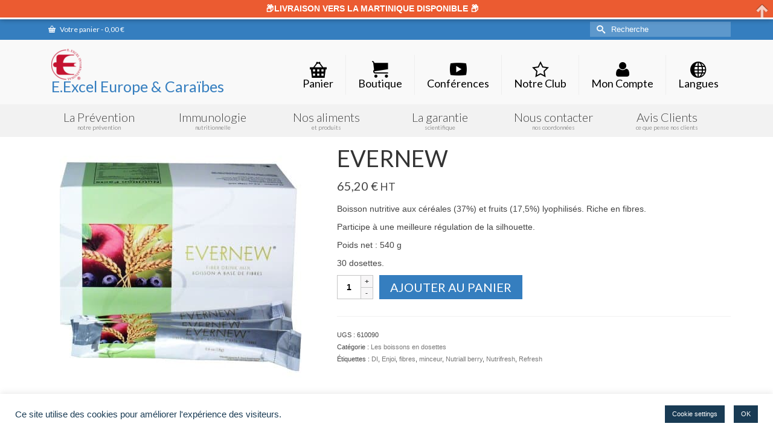

--- FILE ---
content_type: text/html; charset=UTF-8
request_url: https://eexcel.eu/boutique/evernew-2/
body_size: 34831
content:
<!DOCTYPE html>
<html class="no-js" lang="fr-FR" itemscope="itemscope" itemtype="https://schema.org/WebPage" >
<head>
<meta charset="UTF-8">
<title>EVERNEW &#124; E.Excel</title>


<!-- SEO by Squirrly SEO 12.3.19 - https://plugin.squirrly.co/ -->

<meta name="robots" content="index,follow">
<meta name="googlebot" content="index,follow,max-snippet:-1,max-image-preview:large,max-video-preview:-1">
<meta name="bingbot" content="index,follow,max-snippet:-1,max-image-preview:large,max-video-preview:-1">

<meta name="description" content="Boisson nutritive aux céréales (37%) et fruits (17,5%) lyophilisés. Riche en fibres. Participe à une meilleure régulation de la silhouette. Poids net : 540 g ­ 30 dosettes." />
<link rel="canonical" href="https://eexcel.eu/boutique/evernew-2/" />

<meta name="dc.language" content="fr" />
<meta name="dc.language.iso" content="fr_FR" />
<meta name="dc.publisher" content="STEAVEN KELLER" />
<meta name="dc.title" content="EVERNEW &#124; E.Excel" />
<meta name="dc.description" content="Boisson nutritive aux céréales (37%) et fruits (17,5%) lyophilisés. Riche en fibres. Participe à une meilleure régulation de la silhouette. Poids net : 540 g ­ 30 dosettes." />
<meta name="dc.date.issued" content="2014-12-07" />
<!-- /SEO by Squirrly SEO - WordPress SEO Plugin -->



  
  <meta name="viewport" content="width=device-width, initial-scale=1.0">
  <meta http-equiv="X-UA-Compatible" content="IE=edge">
  <script type="text/javascript">function rgmkInitGoogleMaps(){window.rgmkGoogleMapsCallback=true;try{jQuery(document).trigger("rgmkGoogleMapsLoad")}catch(err){}}</script><script>window._wca = window._wca || [];</script>

	<!-- This site is optimized with the Yoast SEO plugin v24.5 - https://yoast.com/wordpress/plugins/seo/ -->
	
		<meta property="og:locale" content="fr_FR" />
	<meta property="og:type" content="article" />
	<meta property="og:title" content="EVERNEW - E.Excel" />
	<meta property="og:description" content="Boisson nutritive aux céréales (37%) et fruits (17,5%) lyophilisés. Riche en fibres.  Participe à une meilleure régulation de la silhouette.  Poids net : 540 g ­  30 dosettes." />
	<meta property="og:url" content="https://eexcel.eu/boutique/evernew-2/" />
	<meta property="og:site_name" content="E.Excel" />
	<meta property="article:publisher" content="https://www.facebook.com/eexcel.eu/" />
	<meta property="article:modified_time" content="2024-01-09T17:20:16+00:00" />
	<meta property="og:image" content="https://eexcel.eu/wp-content/uploads/2014/12/Evernew.jpg" />
	<meta property="og:image:width" content="400" />
	<meta property="og:image:height" content="400" />
	<meta property="og:image:type" content="image/jpeg" />
	<meta name="twitter:label1" content="Durée de lecture estimée" />
	<meta name="twitter:data1" content="1 minute" />
	<script type="application/ld+json" class="yoast-schema-graph">{"@context":"https://schema.org","@graph":[{"@type":"WebPage","@id":"https://eexcel.eu/boutique/evernew-2/","url":"https://eexcel.eu/boutique/evernew-2/","name":"EVERNEW - E.Excel","isPartOf":{"@id":"https://eexcel.eu/#website"},"primaryImageOfPage":{"@id":"https://eexcel.eu/boutique/evernew-2/#primaryimage"},"image":{"@id":"https://eexcel.eu/boutique/evernew-2/#primaryimage"},"thumbnailUrl":"https://eexcel.eu/wp-content/uploads/2014/12/Evernew.jpg","datePublished":"2014-12-07T20:31:28+00:00","dateModified":"2024-01-09T17:20:16+00:00","breadcrumb":{"@id":"https://eexcel.eu/boutique/evernew-2/#breadcrumb"},"inLanguage":"fr-FR","potentialAction":[{"@type":"ReadAction","target":["https://eexcel.eu/boutique/evernew-2/"]}]},{"@type":"ImageObject","inLanguage":"fr-FR","@id":"https://eexcel.eu/boutique/evernew-2/#primaryimage","url":"https://eexcel.eu/wp-content/uploads/2014/12/Evernew.jpg","contentUrl":"https://eexcel.eu/wp-content/uploads/2014/12/Evernew.jpg","width":400,"height":400},{"@type":"BreadcrumbList","@id":"https://eexcel.eu/boutique/evernew-2/#breadcrumb","itemListElement":[{"@type":"ListItem","position":1,"name":"Accueil","item":"https://eexcel.eu/"},{"@type":"ListItem","position":2,"name":"Boutique","item":"https://eexcel.eu/"},{"@type":"ListItem","position":3,"name":"EVERNEW"}]},{"@type":"WebSite","@id":"https://eexcel.eu/#website","url":"https://eexcel.eu/","name":"E.Excel","description":"Europe &amp; Caraïbes","potentialAction":[{"@type":"SearchAction","target":{"@type":"EntryPoint","urlTemplate":"https://eexcel.eu/?s={search_term_string}"},"query-input":{"@type":"PropertyValueSpecification","valueRequired":true,"valueName":"search_term_string"}}],"inLanguage":"fr-FR"}]}</script>
	<!-- / Yoast SEO plugin. -->


<link rel='dns-prefetch' href='//www.googletagmanager.com' />
<link rel='dns-prefetch' href='//stats.wp.com' />
<link rel='dns-prefetch' href='//fonts.googleapis.com' />
<link href='https://fonts.gstatic.com' crossorigin rel='preconnect' />
<link rel="alternate" type="application/rss+xml" title="E.Excel &raquo; Flux" href="https://eexcel.eu/feed/" />
<link rel="alternate" type="application/rss+xml" title="E.Excel &raquo; Flux des commentaires" href="https://eexcel.eu/comments/feed/" />
<link rel="alternate" type="application/rss+xml" title="E.Excel &raquo; EVERNEW Flux des commentaires" href="https://eexcel.eu/boutique/evernew-2/feed/" />
<link rel='stylesheet' id='gift-css-css' href='https://eexcel.eu/wp-content/plugins/woocommerce-gift-manager/css/woocommerce-gift-system.css?ver=37c49254565d539ff882d9b6489dc40c' type='text/css' media='all' />
<link rel='stylesheet' id='wc-blocks-integration-css' href='https://eexcel.eu/wp-content/plugins/woocommerce-subscriptions/build/index.css?ver=3.1.4' type='text/css' media='all' />
<link rel='stylesheet' id='aca33b9c04-css' href='https://eexcel.eu/wp-content/plugins/squirrly-seo/view/assets/css/frontend.min.css?ver=12.3.19' type='text/css' media='all' />
<style id='wp-emoji-styles-inline-css' type='text/css'>

	img.wp-smiley, img.emoji {
		display: inline !important;
		border: none !important;
		box-shadow: none !important;
		height: 1em !important;
		width: 1em !important;
		margin: 0 0.07em !important;
		vertical-align: -0.1em !important;
		background: none !important;
		padding: 0 !important;
	}
</style>
<link rel='stylesheet' id='wp-block-library-css' href='https://eexcel.eu/wp-includes/css/dist/block-library/style.min.css?ver=37c49254565d539ff882d9b6489dc40c' type='text/css' media='all' />
<link rel='stylesheet' id='mediaelement-css' href='https://eexcel.eu/wp-includes/js/mediaelement/mediaelementplayer-legacy.min.css?ver=4.2.17' type='text/css' media='all' />
<link rel='stylesheet' id='wp-mediaelement-css' href='https://eexcel.eu/wp-includes/js/mediaelement/wp-mediaelement.min.css?ver=37c49254565d539ff882d9b6489dc40c' type='text/css' media='all' />
<style id='jetpack-sharing-buttons-style-inline-css' type='text/css'>
.jetpack-sharing-buttons__services-list{display:flex;flex-direction:row;flex-wrap:wrap;gap:0;list-style-type:none;margin:5px;padding:0}.jetpack-sharing-buttons__services-list.has-small-icon-size{font-size:12px}.jetpack-sharing-buttons__services-list.has-normal-icon-size{font-size:16px}.jetpack-sharing-buttons__services-list.has-large-icon-size{font-size:24px}.jetpack-sharing-buttons__services-list.has-huge-icon-size{font-size:36px}@media print{.jetpack-sharing-buttons__services-list{display:none!important}}.editor-styles-wrapper .wp-block-jetpack-sharing-buttons{gap:0;padding-inline-start:0}ul.jetpack-sharing-buttons__services-list.has-background{padding:1.25em 2.375em}
</style>
<style id='classic-theme-styles-inline-css' type='text/css'>
/*! This file is auto-generated */
.wp-block-button__link{color:#fff;background-color:#32373c;border-radius:9999px;box-shadow:none;text-decoration:none;padding:calc(.667em + 2px) calc(1.333em + 2px);font-size:1.125em}.wp-block-file__button{background:#32373c;color:#fff;text-decoration:none}
</style>
<style id='global-styles-inline-css' type='text/css'>
:root{--wp--preset--aspect-ratio--square: 1;--wp--preset--aspect-ratio--4-3: 4/3;--wp--preset--aspect-ratio--3-4: 3/4;--wp--preset--aspect-ratio--3-2: 3/2;--wp--preset--aspect-ratio--2-3: 2/3;--wp--preset--aspect-ratio--16-9: 16/9;--wp--preset--aspect-ratio--9-16: 9/16;--wp--preset--color--black: #000;--wp--preset--color--cyan-bluish-gray: #abb8c3;--wp--preset--color--white: #fff;--wp--preset--color--pale-pink: #f78da7;--wp--preset--color--vivid-red: #cf2e2e;--wp--preset--color--luminous-vivid-orange: #ff6900;--wp--preset--color--luminous-vivid-amber: #fcb900;--wp--preset--color--light-green-cyan: #7bdcb5;--wp--preset--color--vivid-green-cyan: #00d084;--wp--preset--color--pale-cyan-blue: #8ed1fc;--wp--preset--color--vivid-cyan-blue: #0693e3;--wp--preset--color--vivid-purple: #9b51e0;--wp--preset--color--virtue-primary: #357ebf;--wp--preset--color--virtue-primary-light: #6c8dab;--wp--preset--color--very-light-gray: #eee;--wp--preset--color--very-dark-gray: #444;--wp--preset--gradient--vivid-cyan-blue-to-vivid-purple: linear-gradient(135deg,rgba(6,147,227,1) 0%,rgb(155,81,224) 100%);--wp--preset--gradient--light-green-cyan-to-vivid-green-cyan: linear-gradient(135deg,rgb(122,220,180) 0%,rgb(0,208,130) 100%);--wp--preset--gradient--luminous-vivid-amber-to-luminous-vivid-orange: linear-gradient(135deg,rgba(252,185,0,1) 0%,rgba(255,105,0,1) 100%);--wp--preset--gradient--luminous-vivid-orange-to-vivid-red: linear-gradient(135deg,rgba(255,105,0,1) 0%,rgb(207,46,46) 100%);--wp--preset--gradient--very-light-gray-to-cyan-bluish-gray: linear-gradient(135deg,rgb(238,238,238) 0%,rgb(169,184,195) 100%);--wp--preset--gradient--cool-to-warm-spectrum: linear-gradient(135deg,rgb(74,234,220) 0%,rgb(151,120,209) 20%,rgb(207,42,186) 40%,rgb(238,44,130) 60%,rgb(251,105,98) 80%,rgb(254,248,76) 100%);--wp--preset--gradient--blush-light-purple: linear-gradient(135deg,rgb(255,206,236) 0%,rgb(152,150,240) 100%);--wp--preset--gradient--blush-bordeaux: linear-gradient(135deg,rgb(254,205,165) 0%,rgb(254,45,45) 50%,rgb(107,0,62) 100%);--wp--preset--gradient--luminous-dusk: linear-gradient(135deg,rgb(255,203,112) 0%,rgb(199,81,192) 50%,rgb(65,88,208) 100%);--wp--preset--gradient--pale-ocean: linear-gradient(135deg,rgb(255,245,203) 0%,rgb(182,227,212) 50%,rgb(51,167,181) 100%);--wp--preset--gradient--electric-grass: linear-gradient(135deg,rgb(202,248,128) 0%,rgb(113,206,126) 100%);--wp--preset--gradient--midnight: linear-gradient(135deg,rgb(2,3,129) 0%,rgb(40,116,252) 100%);--wp--preset--font-size--small: 13px;--wp--preset--font-size--medium: 20px;--wp--preset--font-size--large: 36px;--wp--preset--font-size--x-large: 42px;--wp--preset--font-family--inter: "Inter", sans-serif;--wp--preset--font-family--cardo: Cardo;--wp--preset--spacing--20: 0.44rem;--wp--preset--spacing--30: 0.67rem;--wp--preset--spacing--40: 1rem;--wp--preset--spacing--50: 1.5rem;--wp--preset--spacing--60: 2.25rem;--wp--preset--spacing--70: 3.38rem;--wp--preset--spacing--80: 5.06rem;--wp--preset--shadow--natural: 6px 6px 9px rgba(0, 0, 0, 0.2);--wp--preset--shadow--deep: 12px 12px 50px rgba(0, 0, 0, 0.4);--wp--preset--shadow--sharp: 6px 6px 0px rgba(0, 0, 0, 0.2);--wp--preset--shadow--outlined: 6px 6px 0px -3px rgba(255, 255, 255, 1), 6px 6px rgba(0, 0, 0, 1);--wp--preset--shadow--crisp: 6px 6px 0px rgba(0, 0, 0, 1);}:where(.is-layout-flex){gap: 0.5em;}:where(.is-layout-grid){gap: 0.5em;}body .is-layout-flex{display: flex;}.is-layout-flex{flex-wrap: wrap;align-items: center;}.is-layout-flex > :is(*, div){margin: 0;}body .is-layout-grid{display: grid;}.is-layout-grid > :is(*, div){margin: 0;}:where(.wp-block-columns.is-layout-flex){gap: 2em;}:where(.wp-block-columns.is-layout-grid){gap: 2em;}:where(.wp-block-post-template.is-layout-flex){gap: 1.25em;}:where(.wp-block-post-template.is-layout-grid){gap: 1.25em;}.has-black-color{color: var(--wp--preset--color--black) !important;}.has-cyan-bluish-gray-color{color: var(--wp--preset--color--cyan-bluish-gray) !important;}.has-white-color{color: var(--wp--preset--color--white) !important;}.has-pale-pink-color{color: var(--wp--preset--color--pale-pink) !important;}.has-vivid-red-color{color: var(--wp--preset--color--vivid-red) !important;}.has-luminous-vivid-orange-color{color: var(--wp--preset--color--luminous-vivid-orange) !important;}.has-luminous-vivid-amber-color{color: var(--wp--preset--color--luminous-vivid-amber) !important;}.has-light-green-cyan-color{color: var(--wp--preset--color--light-green-cyan) !important;}.has-vivid-green-cyan-color{color: var(--wp--preset--color--vivid-green-cyan) !important;}.has-pale-cyan-blue-color{color: var(--wp--preset--color--pale-cyan-blue) !important;}.has-vivid-cyan-blue-color{color: var(--wp--preset--color--vivid-cyan-blue) !important;}.has-vivid-purple-color{color: var(--wp--preset--color--vivid-purple) !important;}.has-black-background-color{background-color: var(--wp--preset--color--black) !important;}.has-cyan-bluish-gray-background-color{background-color: var(--wp--preset--color--cyan-bluish-gray) !important;}.has-white-background-color{background-color: var(--wp--preset--color--white) !important;}.has-pale-pink-background-color{background-color: var(--wp--preset--color--pale-pink) !important;}.has-vivid-red-background-color{background-color: var(--wp--preset--color--vivid-red) !important;}.has-luminous-vivid-orange-background-color{background-color: var(--wp--preset--color--luminous-vivid-orange) !important;}.has-luminous-vivid-amber-background-color{background-color: var(--wp--preset--color--luminous-vivid-amber) !important;}.has-light-green-cyan-background-color{background-color: var(--wp--preset--color--light-green-cyan) !important;}.has-vivid-green-cyan-background-color{background-color: var(--wp--preset--color--vivid-green-cyan) !important;}.has-pale-cyan-blue-background-color{background-color: var(--wp--preset--color--pale-cyan-blue) !important;}.has-vivid-cyan-blue-background-color{background-color: var(--wp--preset--color--vivid-cyan-blue) !important;}.has-vivid-purple-background-color{background-color: var(--wp--preset--color--vivid-purple) !important;}.has-black-border-color{border-color: var(--wp--preset--color--black) !important;}.has-cyan-bluish-gray-border-color{border-color: var(--wp--preset--color--cyan-bluish-gray) !important;}.has-white-border-color{border-color: var(--wp--preset--color--white) !important;}.has-pale-pink-border-color{border-color: var(--wp--preset--color--pale-pink) !important;}.has-vivid-red-border-color{border-color: var(--wp--preset--color--vivid-red) !important;}.has-luminous-vivid-orange-border-color{border-color: var(--wp--preset--color--luminous-vivid-orange) !important;}.has-luminous-vivid-amber-border-color{border-color: var(--wp--preset--color--luminous-vivid-amber) !important;}.has-light-green-cyan-border-color{border-color: var(--wp--preset--color--light-green-cyan) !important;}.has-vivid-green-cyan-border-color{border-color: var(--wp--preset--color--vivid-green-cyan) !important;}.has-pale-cyan-blue-border-color{border-color: var(--wp--preset--color--pale-cyan-blue) !important;}.has-vivid-cyan-blue-border-color{border-color: var(--wp--preset--color--vivid-cyan-blue) !important;}.has-vivid-purple-border-color{border-color: var(--wp--preset--color--vivid-purple) !important;}.has-vivid-cyan-blue-to-vivid-purple-gradient-background{background: var(--wp--preset--gradient--vivid-cyan-blue-to-vivid-purple) !important;}.has-light-green-cyan-to-vivid-green-cyan-gradient-background{background: var(--wp--preset--gradient--light-green-cyan-to-vivid-green-cyan) !important;}.has-luminous-vivid-amber-to-luminous-vivid-orange-gradient-background{background: var(--wp--preset--gradient--luminous-vivid-amber-to-luminous-vivid-orange) !important;}.has-luminous-vivid-orange-to-vivid-red-gradient-background{background: var(--wp--preset--gradient--luminous-vivid-orange-to-vivid-red) !important;}.has-very-light-gray-to-cyan-bluish-gray-gradient-background{background: var(--wp--preset--gradient--very-light-gray-to-cyan-bluish-gray) !important;}.has-cool-to-warm-spectrum-gradient-background{background: var(--wp--preset--gradient--cool-to-warm-spectrum) !important;}.has-blush-light-purple-gradient-background{background: var(--wp--preset--gradient--blush-light-purple) !important;}.has-blush-bordeaux-gradient-background{background: var(--wp--preset--gradient--blush-bordeaux) !important;}.has-luminous-dusk-gradient-background{background: var(--wp--preset--gradient--luminous-dusk) !important;}.has-pale-ocean-gradient-background{background: var(--wp--preset--gradient--pale-ocean) !important;}.has-electric-grass-gradient-background{background: var(--wp--preset--gradient--electric-grass) !important;}.has-midnight-gradient-background{background: var(--wp--preset--gradient--midnight) !important;}.has-small-font-size{font-size: var(--wp--preset--font-size--small) !important;}.has-medium-font-size{font-size: var(--wp--preset--font-size--medium) !important;}.has-large-font-size{font-size: var(--wp--preset--font-size--large) !important;}.has-x-large-font-size{font-size: var(--wp--preset--font-size--x-large) !important;}
:where(.wp-block-post-template.is-layout-flex){gap: 1.25em;}:where(.wp-block-post-template.is-layout-grid){gap: 1.25em;}
:where(.wp-block-columns.is-layout-flex){gap: 2em;}:where(.wp-block-columns.is-layout-grid){gap: 2em;}
:root :where(.wp-block-pullquote){font-size: 1.5em;line-height: 1.6;}
</style>
<link rel='stylesheet' id='pix-cp-wp-style-css' href='https://eexcel.eu/wp-content/plugins/christmas-panda/assets/css/cp-frontend.min.css?ver=1.0.0' type='text/css' media='all' />
<link rel='stylesheet' id='cookie-law-info-css' href='https://eexcel.eu/wp-content/plugins/cookie-law-info/legacy/public/css/cookie-law-info-public.css?ver=3.2.8' type='text/css' media='all' />
<link rel='stylesheet' id='cookie-law-info-gdpr-css' href='https://eexcel.eu/wp-content/plugins/cookie-law-info/legacy/public/css/cookie-law-info-gdpr.css?ver=3.2.8' type='text/css' media='all' />
<link rel='stylesheet' id='UserAccessManagerLoginForm-css' href='https://eexcel.eu/wp-content/plugins/user-access-manager/assets/css/uamLoginForm.css?ver=2.2.23' type='text/css' media='screen' />
<style id='woocommerce-inline-inline-css' type='text/css'>
.woocommerce form .form-row .required { visibility: visible; }
</style>
<link rel='stylesheet' id='gens-raf-css' href='https://eexcel.eu/wp-content/plugins/wpgens-refer-a-friend-premium/assets/css/gens-raf.css?ver=2.3.16' type='text/css' media='all' />
<link rel='stylesheet' id='excitel-click-to-call-main-styles-css' href='https://eexcel.eu/wp-content/plugins/excitel-click-to-call/css/voipAppWidget.css?ver=1.0.0' type='text/css' media='all' />
<link rel='stylesheet' id='gateway-css' href='https://eexcel.eu/wp-content/plugins/woocommerce-paypal-payments/modules/ppcp-button/assets/css/gateway.css?ver=2.9.6' type='text/css' media='all' />
<link rel='stylesheet' id='virtue_main-css' href='https://eexcel.eu/wp-content/themes/virtue_premium/assets/css/virtue.css?ver=4.10.15' type='text/css' media='all' />
<link rel='stylesheet' id='virtue_print-css' href='https://eexcel.eu/wp-content/themes/virtue_premium/assets/css/virtue_print.css?ver=4.10.15' type='text/css' media='print' />
<link rel='stylesheet' id='virtue_woo-css' href='https://eexcel.eu/wp-content/themes/virtue_premium/assets/css/virtue-woocommerce.css?ver=4.10.15' type='text/css' media='all' />
<link rel='stylesheet' id='virtue_icons-css' href='https://eexcel.eu/wp-content/themes/virtue_premium/assets/css/virtue_icons.css?ver=4.10.15' type='text/css' media='all' />
<link rel='stylesheet' id='virtue_skin-css' href='https://eexcel.eu/wp-content/themes/virtue_premium/assets/css/skins/citrus.css?ver=4.10.15' type='text/css' media='all' />
<link rel='stylesheet' id='redux-google-fonts-virtue_premium-css' href='https://fonts.googleapis.com/css?family=Lato%3A400%2C700%2C300&#038;ver=6.6.1' type='text/css' media='all' />
<script type="text/javascript" id="woocommerce-google-analytics-integration-gtag-js-after">
/* <![CDATA[ */
/* Google Analytics for WooCommerce (gtag.js) */
					window.dataLayer = window.dataLayer || [];
					function gtag(){dataLayer.push(arguments);}
					// Set up default consent state.
					for ( const mode of [{"analytics_storage":"denied","ad_storage":"denied","ad_user_data":"denied","ad_personalization":"denied","region":["AT","BE","BG","HR","CY","CZ","DK","EE","FI","FR","DE","GR","HU","IS","IE","IT","LV","LI","LT","LU","MT","NL","NO","PL","PT","RO","SK","SI","ES","SE","GB","CH"]}] || [] ) {
						gtag( "consent", "default", { "wait_for_update": 500, ...mode } );
					}
					gtag("js", new Date());
					gtag("set", "developer_id.dOGY3NW", true);
					gtag("config", "G-H8W77TJ95Q", {"track_404":true,"allow_google_signals":true,"logged_in":false,"linker":{"domains":[],"allow_incoming":false},"custom_map":{"dimension1":"logged_in"}});
/* ]]> */
</script>
<script type="text/javascript" src="https://eexcel.eu/wp-includes/js/jquery/jquery.min.js?ver=3.7.1" id="jquery-core-js"></script>
<script type="text/javascript" src="https://eexcel.eu/wp-includes/js/jquery/jquery-migrate.min.js?ver=3.4.1" id="jquery-migrate-js"></script>
<script type="text/javascript" src="https://eexcel.eu/wp-content/plugins/woocommerce-gift-manager/js/ajaxupload.3.5.js?ver=37c49254565d539ff882d9b6489dc40c" id="ajaxUpload-js"></script>
<script type="text/javascript" src="https://eexcel.eu/wp-content/plugins/woocommerce-gift-manager/js/colorpicker/jscolor.js?ver=37c49254565d539ff882d9b6489dc40c" id="colorJS-js"></script>
<script type="text/javascript" id="cookie-law-info-js-extra">
/* <![CDATA[ */
var Cli_Data = {"nn_cookie_ids":[],"cookielist":[],"non_necessary_cookies":[],"ccpaEnabled":"","ccpaRegionBased":"","ccpaBarEnabled":"","strictlyEnabled":["necessary","obligatoire"],"ccpaType":"gdpr","js_blocking":"1","custom_integration":"","triggerDomRefresh":"","secure_cookies":""};
var cli_cookiebar_settings = {"animate_speed_hide":"500","animate_speed_show":"500","background":"#FFF","border":"#b1a6a6c2","border_on":"","button_1_button_colour":"#193b54","button_1_button_hover":"#142f43","button_1_link_colour":"#fff","button_1_as_button":"1","button_1_new_win":"","button_2_button_colour":"#333","button_2_button_hover":"#292929","button_2_link_colour":"#444","button_2_as_button":"","button_2_hidebar":"","button_3_button_colour":"#193b54","button_3_button_hover":"#142f43","button_3_link_colour":"#fff","button_3_as_button":"1","button_3_new_win":"","button_4_button_colour":"#193b54","button_4_button_hover":"#142f43","button_4_link_colour":"#ffffff","button_4_as_button":"1","button_7_button_colour":"#193b54","button_7_button_hover":"#142f43","button_7_link_colour":"#fff","button_7_as_button":"1","button_7_new_win":"","font_family":"inherit","header_fix":"","notify_animate_hide":"1","notify_animate_show":"1","notify_div_id":"#cookie-law-info-bar","notify_position_horizontal":"right","notify_position_vertical":"bottom","scroll_close":"","scroll_close_reload":"","accept_close_reload":"","reject_close_reload":"","showagain_tab":"","showagain_background":"#fff","showagain_border":"#000","showagain_div_id":"#cookie-law-info-again","showagain_x_position":"100px","text":"#193b54","show_once_yn":"","show_once":"10000","logging_on":"","as_popup":"","popup_overlay":"1","bar_heading_text":"","cookie_bar_as":"banner","popup_showagain_position":"bottom-right","widget_position":"left"};
var log_object = {"ajax_url":"https:\/\/eexcel.eu\/wp-admin\/admin-ajax.php"};
/* ]]> */
</script>
<script type="text/javascript" src="https://eexcel.eu/wp-content/plugins/cookie-law-info/legacy/public/js/cookie-law-info-public.js?ver=3.2.8" id="cookie-law-info-js"></script>
<script type="text/javascript" src="//eexcel.eu/wp-content/plugins/revslider/sr6/assets/js/rbtools.min.js?ver=6.7.18" async id="tp-tools-js"></script>
<script type="text/javascript" src="//eexcel.eu/wp-content/plugins/revslider/sr6/assets/js/rs6.min.js?ver=6.7.18" async id="revmin-js"></script>
<script type="text/javascript" id="wc-single-product-js-extra">
/* <![CDATA[ */
var wc_single_product_params = {"i18n_required_rating_text":"Veuillez s\u00e9lectionner une note","review_rating_required":"yes","flexslider":{"rtl":false,"animation":"slide","smoothHeight":true,"directionNav":false,"controlNav":"thumbnails","slideshow":false,"animationSpeed":500,"animationLoop":false,"allowOneSlide":false},"zoom_enabled":"","zoom_options":[],"photoswipe_enabled":"","photoswipe_options":{"shareEl":false,"closeOnScroll":false,"history":false,"hideAnimationDuration":0,"showAnimationDuration":0},"flexslider_enabled":""};
/* ]]> */
</script>
<script type="text/javascript" src="https://eexcel.eu/wp-content/plugins/woocommerce/assets/js/frontend/single-product.min.js?ver=9.2.3" id="wc-single-product-js" defer="defer" data-wp-strategy="defer"></script>
<script type="text/javascript" src="https://eexcel.eu/wp-content/plugins/woocommerce/assets/js/jquery-blockui/jquery.blockUI.min.js?ver=2.7.0-wc.9.2.3" id="jquery-blockui-js" defer="defer" data-wp-strategy="defer"></script>
<script type="text/javascript" src="https://eexcel.eu/wp-content/plugins/woocommerce/assets/js/js-cookie/js.cookie.min.js?ver=2.1.4-wc.9.2.3" id="js-cookie-js" defer="defer" data-wp-strategy="defer"></script>
<script type="text/javascript" id="woocommerce-js-extra">
/* <![CDATA[ */
var woocommerce_params = {"ajax_url":"\/wp-admin\/admin-ajax.php","wc_ajax_url":"\/?wc-ajax=%%endpoint%%"};
/* ]]> */
</script>
<script type="text/javascript" src="https://eexcel.eu/wp-content/plugins/woocommerce/assets/js/frontend/woocommerce.min.js?ver=9.2.3" id="woocommerce-js" defer="defer" data-wp-strategy="defer"></script>
<script type="text/javascript" src="https://eexcel.eu/wp-content/plugins/wpgens-refer-a-friend-premium/assets/js/cookie.min.js?ver=2.3.16" id="gens-raf_cookieJS-js"></script>
<script type="text/javascript" id="gens-raf-js-js-extra">
/* <![CDATA[ */
var gens_raf = {"cookieTime":"","ajax_url":"https:\/\/eexcel.eu\/wp-admin\/admin-ajax.php","success_msg":"Invitation has been sent!"};
/* ]]> */
</script>
<script type="text/javascript" src="https://eexcel.eu/wp-content/plugins/wpgens-refer-a-friend-premium/assets/js/gens-raf-public.js?ver=2.3.16" id="gens-raf-js-js"></script>
<script type="text/javascript" id="yquery-js-extra">
/* <![CDATA[ */
var yotpo_settings = {"app_key":"AhxLtRALA8nHMF8POBcdVFLttFKQbsg3BnyoUt9f","reviews_widget_id":"","qna_widget_id":"","star_ratings_widget_id":""};
/* ]]> */
</script>
<script type="text/javascript" src="https://eexcel.eu/wp-content/plugins/yotpo-social-reviews-for-woocommerce/assets/js/v2HeaderScript.js" id="yquery-js"></script>
<script type="text/javascript" src="https://stats.wp.com/s-202606.js" id="woocommerce-analytics-js" defer="defer" data-wp-strategy="defer"></script>
<!--[if lt IE 9]>
<script type="text/javascript" src="https://eexcel.eu/wp-content/themes/virtue_premium/assets/js/vendor/respond.min.js?ver=37c49254565d539ff882d9b6489dc40c" id="virtue-respond-js"></script>
<![endif]-->
<link rel="https://api.w.org/" href="https://eexcel.eu/wp-json/" /><link rel="alternate" title="JSON" type="application/json" href="https://eexcel.eu/wp-json/wp/v2/product/140" /><link rel="EditURI" type="application/rsd+xml" title="RSD" href="https://eexcel.eu/xmlrpc.php?rsd" />
<link rel="alternate" title="oEmbed (JSON)" type="application/json+oembed" href="https://eexcel.eu/wp-json/oembed/1.0/embed?url=https%3A%2F%2Feexcel.eu%2Fboutique%2Fevernew-2%2F" />
<link rel="alternate" title="oEmbed (XML)" type="text/xml+oembed" href="https://eexcel.eu/wp-json/oembed/1.0/embed?url=https%3A%2F%2Feexcel.eu%2Fboutique%2Fevernew-2%2F&#038;format=xml" />
<script
src="https://www.paypal.com/sdk/js?client-id=AUJ0GC-_VEIHwe1ZWgCjZd0dgtLgw8Y-rS41EJ8BWZ3qxVb-3zvcGNIzNOj1h0lKrzHJO7AVrRmybFt9&currency=EUR&components=messages"
data-namespace="PayPalSDK">
</script>
<script type='text/javascript' data-cfasync='false'>var _mmunch = {'front': false, 'page': false, 'post': false, 'category': false, 'author': false, 'search': false, 'attachment': false, 'tag': false};_mmunch['post'] = true; _mmunch['postData'] = {"ID":140,"post_name":"evernew-2","post_title":"EVERNEW","post_type":"product","post_author":"10021","post_status":"publish"}; _mmunch['postCategories'] = []; _mmunch['postTags'] = false; _mmunch['postAuthor'] = {"name":"STEAVEN KELLER","ID":10021};</script><script data-cfasync="false" src="//a.mailmunch.co/app/v1/site.js" id="mailmunch-script" data-plugin="mc_mm" data-mailmunch-site-id="302943" async></script><script async src="//static.zotabox.com/6/5/657271c69ba1e0187dbc8d02f099c6f7/widgets.js"></script>	<style>img#wpstats{display:none}</style>
		<style type="text/css" id="kt-custom-css">#logo {padding-top:15px;}#logo {padding-bottom:10px;}#logo {margin-left:15px;}#logo {margin-right:15px;}#nav-main, .nav-main {margin-top:25px;}#nav-main, .nav-main  {margin-bottom:10px;}.headerfont, .tp-caption, .yith-wcan-list li, .yith-wcan .yith-wcan-reset-navigation, ul.yith-wcan-label li a, .price {font-family:Lato;} 
  .topbarmenu ul li {font-family:Lato;}
  #kadbreadcrumbs {font-family:;}.home-iconmenu a, .home-iconmenu .home-icon-item {background:#1e73be;}.home-message:hover {background-color:#357ebf; background-color: rgba(53, 126, 191, 0.6);}
  nav.woocommerce-pagination ul li a:hover, .wp-pagenavi a:hover, .panel-heading .accordion-toggle, .variations .kad_radio_variations label:hover, .variations .kad_radio_variations input[type=radio]:focus + label, .variations .kad_radio_variations label.selectedValue, .variations .kad_radio_variations input[type=radio]:checked + label {border-color: #357ebf;}
  a, a:focus, #nav-main ul.sf-menu ul li a:hover, .product_price ins .amount, .price ins .amount, .color_primary, .primary-color, #logo a.brand, #nav-main ul.sf-menu a:hover,
  .woocommerce-message:before, .woocommerce-info:before, #nav-second ul.sf-menu a:hover, .footerclass a:hover, .posttags a:hover, .subhead a:hover, .nav-trigger-case:hover .kad-menu-name, 
  .nav-trigger-case:hover .kad-navbtn, #kadbreadcrumbs a:hover, #wp-calendar a, .testimonialbox .kadtestimoniallink:hover, .star-rating, .has-virtue-primary-color {color: #357ebf;}
.widget_price_filter .ui-slider .ui-slider-handle, .product_item .kad_add_to_cart:hover, .product_item.hidetheaction:hover .kad_add_to_cart:hover, .kad-btn-primary, .button.pay, html .woocommerce-page .widget_layered_nav ul.yith-wcan-label li a:hover, html .woocommerce-page .widget_layered_nav ul.yith-wcan-label li.chosen a,
.product-category.grid_item a:hover h5, .woocommerce-message .button, .widget_layered_nav_filters ul li a, .widget_layered_nav ul li.chosen a, .track_order .button, .wpcf7 input.wpcf7-submit, .yith-wcan .yith-wcan-reset-navigation,.single_add_to_cart_button,
#containerfooter .menu li a:hover, .bg_primary, .portfolionav a:hover, .home-iconmenu a:hover, .home-iconmenu .home-icon-item:hover, p.demo_store, .topclass, #commentform .form-submit #submit, .kad-hover-bg-primary:hover, .widget_shopping_cart_content .checkout,
.login .form-row .button, .post-password-form input[type="submit"], .menu-cart-btn .kt-cart-total, #kad-head-cart-popup a.button.checkout, .kad-post-navigation .kad-previous-link a:hover, .kad-post-navigation .kad-next-link a:hover, .shipping-calculator-form .button, .cart_totals .checkout-button, .select2-results .select2-highlighted, .variations .kad_radio_variations label.selectedValue, .variations .kad_radio_variations input[type=radio]:checked + label, #payment #place_order, .shop_table .actions input[type=submit].checkout-button, input[type="submit"].button, .productnav a:hover, .image_menu_hover_class, .select2-container--default .select2-results__option--highlighted[aria-selected], .has-virtue-primary-background-color {background: #357ebf;}#nav-second ul.sf-menu > li:hover, #nav-second ul.sf-menu > li:focus, #nav-second ul.sf-menu > li.current-menu-item, #nav-second ul.sf-menu ul > li.current-menu-item, #nav-second ul.sf-menu ul li a:hover, #nav-second ul.sf-menu ul li a:focus {background:#f4f4f4;}input[type=number]::-webkit-inner-spin-button, input[type=number]::-webkit-outer-spin-button { -webkit-appearance: none; margin: 0; } input[type=number] {-moz-appearance: textfield;}.quantity input::-webkit-outer-spin-button,.quantity input::-webkit-inner-spin-button {display: none;}.mobile-header-container a, .mobile-header-container .mh-nav-trigger-case{color:#000000;}.portfolionav {padding: 10px 0 10px;}.woocommerce-ordering {margin: 16px 0 0;}.product_item .product_details h5 {text-transform: none;}.product_item .product_details h5 {min-height:40px;}#nav-second ul.sf-menu>li {width:16.5%;}.kad-header-style-two .nav-main ul.sf-menu > li {width: 33.333333%;}[class*="wp-image"] {-webkit-box-shadow: none;-moz-box-shadow: none;box-shadow: none;border:none;}[class*="wp-image"]:hover {-webkit-box-shadow: none;-moz-box-shadow: none;box-shadow: none;border:none;} .light-dropshaddow {-moz-box-shadow: none;-webkit-box-shadow: none;box-shadow: none;}.entry-content p { margin-bottom:16px;}</style>	<noscript><style>.woocommerce-product-gallery{ opacity: 1 !important; }</style></noscript>
	<meta name="generator" content="Elementor 3.23.4; features: additional_custom_breakpoints, e_lazyload; settings: css_print_method-external, google_font-enabled, font_display-auto">

<!-- Meta Pixel Code -->
<script type="text/plain" data-cli-class="cli-blocker-script"  data-cli-script-type="analytics" data-cli-block="true"  data-cli-element-position="head">
!function(f,b,e,v,n,t,s){if(f.fbq)return;n=f.fbq=function(){n.callMethod?
n.callMethod.apply(n,arguments):n.queue.push(arguments)};if(!f._fbq)f._fbq=n;
n.push=n;n.loaded=!0;n.version='2.0';n.queue=[];t=b.createElement(e);t.async=!0;
t.src=v;s=b.getElementsByTagName(e)[0];s.parentNode.insertBefore(t,s)}(window,
document,'script','https://connect.facebook.net/en_US/fbevents.js?v=next');
</script>
<!-- End Meta Pixel Code -->

          <script type="text/plain" data-cli-class="cli-blocker-script"  data-cli-script-type="analytics" data-cli-block="true"  data-cli-element-position="head">
            var url = window.location.origin + '?ob=open-bridge';
            fbq('set', 'openbridge', '1648298138784656', url);
          </script>
        <script type="text/plain" data-cli-class="cli-blocker-script"  data-cli-script-type="analytics" data-cli-block="true"  data-cli-element-position="head">fbq('init', '1648298138784656', {}, {
    "agent": "wordpress-6.6.1-4.1.1"
})</script><script type="text/plain" data-cli-class="cli-blocker-script"  data-cli-script-type="analytics" data-cli-block="true"  data-cli-element-position="head">
    fbq('track', 'PageView', []);
  </script>			<style>
				.e-con.e-parent:nth-of-type(n+4):not(.e-lazyloaded):not(.e-no-lazyload),
				.e-con.e-parent:nth-of-type(n+4):not(.e-lazyloaded):not(.e-no-lazyload) * {
					background-image: none !important;
				}
				@media screen and (max-height: 1024px) {
					.e-con.e-parent:nth-of-type(n+3):not(.e-lazyloaded):not(.e-no-lazyload),
					.e-con.e-parent:nth-of-type(n+3):not(.e-lazyloaded):not(.e-no-lazyload) * {
						background-image: none !important;
					}
				}
				@media screen and (max-height: 640px) {
					.e-con.e-parent:nth-of-type(n+2):not(.e-lazyloaded):not(.e-no-lazyload),
					.e-con.e-parent:nth-of-type(n+2):not(.e-lazyloaded):not(.e-no-lazyload) * {
						background-image: none !important;
					}
				}
			</style>
			<meta name="generator" content="Powered by Slider Revolution 6.7.18 - responsive, Mobile-Friendly Slider Plugin for WordPress with comfortable drag and drop interface." />
<!-- Global site tag (gtag.js) - Google Analytics -->
<script async src="https://www.googletagmanager.com/gtag/js?id=UA-57606032-1"></script>
<script>
  window.dataLayer = window.dataLayer || [];
  function gtag(){dataLayer.push(arguments);}
  gtag('js', new Date());
	gtag('config', 'UA-57606032-1');
</script>
<!-- End Google Analytics -->
	<style id='wp-fonts-local' type='text/css'>
@font-face{font-family:Inter;font-style:normal;font-weight:300 900;font-display:fallback;src:url('https://eexcel.eu/wp-content/plugins/woocommerce/assets/fonts/Inter-VariableFont_slnt,wght.woff2') format('woff2');font-stretch:normal;}
@font-face{font-family:Cardo;font-style:normal;font-weight:400;font-display:fallback;src:url('https://eexcel.eu/wp-content/plugins/woocommerce/assets/fonts/cardo_normal_400.woff2') format('woff2');}
</style>
<link rel="icon" href="https://eexcel.eu/wp-content/uploads/2024/10/logo_eexcel-50x52.png" sizes="32x32" />
<link rel="icon" href="https://eexcel.eu/wp-content/uploads/2024/10/logo_eexcel.png" sizes="192x192" />
<link rel="apple-touch-icon" href="https://eexcel.eu/wp-content/uploads/2024/10/logo_eexcel.png" />
<meta name="msapplication-TileImage" content="https://eexcel.eu/wp-content/uploads/2024/10/logo_eexcel.png" />
<script>function setREVStartSize(e){
			//window.requestAnimationFrame(function() {
				window.RSIW = window.RSIW===undefined ? window.innerWidth : window.RSIW;
				window.RSIH = window.RSIH===undefined ? window.innerHeight : window.RSIH;
				try {
					var pw = document.getElementById(e.c).parentNode.offsetWidth,
						newh;
					pw = pw===0 || isNaN(pw) || (e.l=="fullwidth" || e.layout=="fullwidth") ? window.RSIW : pw;
					e.tabw = e.tabw===undefined ? 0 : parseInt(e.tabw);
					e.thumbw = e.thumbw===undefined ? 0 : parseInt(e.thumbw);
					e.tabh = e.tabh===undefined ? 0 : parseInt(e.tabh);
					e.thumbh = e.thumbh===undefined ? 0 : parseInt(e.thumbh);
					e.tabhide = e.tabhide===undefined ? 0 : parseInt(e.tabhide);
					e.thumbhide = e.thumbhide===undefined ? 0 : parseInt(e.thumbhide);
					e.mh = e.mh===undefined || e.mh=="" || e.mh==="auto" ? 0 : parseInt(e.mh,0);
					if(e.layout==="fullscreen" || e.l==="fullscreen")
						newh = Math.max(e.mh,window.RSIH);
					else{
						e.gw = Array.isArray(e.gw) ? e.gw : [e.gw];
						for (var i in e.rl) if (e.gw[i]===undefined || e.gw[i]===0) e.gw[i] = e.gw[i-1];
						e.gh = e.el===undefined || e.el==="" || (Array.isArray(e.el) && e.el.length==0)? e.gh : e.el;
						e.gh = Array.isArray(e.gh) ? e.gh : [e.gh];
						for (var i in e.rl) if (e.gh[i]===undefined || e.gh[i]===0) e.gh[i] = e.gh[i-1];
											
						var nl = new Array(e.rl.length),
							ix = 0,
							sl;
						e.tabw = e.tabhide>=pw ? 0 : e.tabw;
						e.thumbw = e.thumbhide>=pw ? 0 : e.thumbw;
						e.tabh = e.tabhide>=pw ? 0 : e.tabh;
						e.thumbh = e.thumbhide>=pw ? 0 : e.thumbh;
						for (var i in e.rl) nl[i] = e.rl[i]<window.RSIW ? 0 : e.rl[i];
						sl = nl[0];
						for (var i in nl) if (sl>nl[i] && nl[i]>0) { sl = nl[i]; ix=i;}
						var m = pw>(e.gw[ix]+e.tabw+e.thumbw) ? 1 : (pw-(e.tabw+e.thumbw)) / (e.gw[ix]);
						newh =  (e.gh[ix] * m) + (e.tabh + e.thumbh);
					}
					var el = document.getElementById(e.c);
					if (el!==null && el) el.style.height = newh+"px";
					el = document.getElementById(e.c+"_wrapper");
					if (el!==null && el) {
						el.style.height = newh+"px";
						el.style.display = "block";
					}
				} catch(e){
					console.log("Failure at Presize of Slider:" + e)
				}
			//});
		  };</script>
<style type="text/css" title="dynamic-css" class="options-output">header #logo a.brand,.logofont{font-family:Lato;line-height:40px;font-weight:400;font-style:normal;font-size:55px;}.kad_tagline{font-family:Lato;line-height:20px;font-weight:400;font-style:normal;color:#357ebf;font-size:25px;}.product_item .product_details h5{font-family:Lato;line-height:20px;font-weight:700;font-style:normal;font-size:16px;}h1{font-family:Lato;line-height:40px;font-weight:400;font-style:normal;font-size:38px;}h2{font-family:Lato;line-height:40px;font-weight:400;font-style:normal;font-size:32px;}h3{font-family:Lato;line-height:40px;font-weight:400;font-style:normal;font-size:28px;}h4{font-family:Lato;line-height:40px;font-weight:400;font-style:normal;font-size:24px;}h5{font-family:Lato;line-height:24px;font-weight:normal;font-style:normal;font-size:18px;}body{line-height:20px;font-weight:400;font-style:normal;font-size:14px;}#nav-main ul.sf-menu a, .nav-main ul.sf-menu a{font-family:Lato;line-height:18px;font-weight:400;font-style:normal;color:#000000;font-size:18px;}#nav-second ul.sf-menu a{font-family:Lato;line-height:22px;font-weight:300;font-style:normal;font-size:20px;}#nav-main ul.sf-menu ul li a, #nav-second ul.sf-menu ul li a, .nav-main ul.sf-menu ul li a{line-height:inheritpx;font-size:12px;}.kad-nav-inner .kad-mnav, .kad-mobile-nav .kad-nav-inner li a,.nav-trigger-case{font-family:Lato;line-height:20px;font-weight:400;font-style:normal;font-size:16px;}</style></head>
<body data-rsssl=1 class="product-template-default single single-product postid-140 wp-embed-responsive theme-virtue_premium woocommerce woocommerce-page woocommerce-no-js notsticky virtue-skin-citrus wide evernew-2 elementor-default elementor-kit-11139" data-smooth-scrolling="0" data-smooth-scrolling-hide="0" data-jsselect="1" data-product-tab-scroll="0" data-animate="1" data-sticky="0" >
	
<!-- Meta Pixel Code -->
<noscript>
<img height="1" width="1" style="display:none" alt="fbpx"
src="https://www.facebook.com/tr?id=1648298138784656&ev=PageView&noscript=1" />
</noscript>
<!-- End Meta Pixel Code -->
	<div id="wrapper" class="container">
	<!--[if lt IE 8]><div class="alert"> You are using an outdated browser. Please upgrade your browser to improve your experience.</div><![endif]-->
	<header id="kad-banner" class="banner headerclass kt-not-mobile-sticky " data-header-shrink="0" data-mobile-sticky="0" data-menu-stick="0">
<div id="topbar" class="topclass">
	<div class="container">
		<div class="row">
			<div class="col-md-6 col-sm-6 kad-topbar-left">
				<div class="topbarmenu clearfix">
												<ul class="kad-cart-total">
									<li>
										<a class="cart-contents" href="https://eexcel.eu/mon-panier/" title="Voir votre panier">
											<i class="icon-basket" style="padding-right:5px;"></i> 
											Votre panier 
											<span class="kad-cart-dash">-</span>
											<span class="woocommerce-Price-amount amount"><bdi>0,00&nbsp;<span class="woocommerce-Price-currencySymbol">&euro;</span></bdi></span>										</a>
									</li>
								</ul>
											</div>
			</div><!-- close col-md-6 -->
			<div class="col-md-6 col-sm-6 kad-topbar-right">
				<div id="topbar-search" class="topbar-widget">
					<form role="search" method="get" class="form-search" action="https://eexcel.eu/">
	<label>
		<span class="screen-reader-text">Rechercher&nbsp;:</span>
		<input type="text" value="" name="s" class="search-query" placeholder="Recherche">
	</label>
	<button type="submit" class="search-icon" aria-label="Submit Search"><i class="icon-search"></i></button>
</form>
				</div>
			</div> <!-- close col-md-6-->
		</div> <!-- Close Row -->
			</div> <!-- Close Container -->
</div>	<div class="container">
		<div class="row">
			<div class="col-md-4 clearfix kad-header-left">
				<div id="logo" class="logocase">
					<a class="brand logofont" href="https://eexcel.eu/" title="E.Excel">
													<div id="thelogo">
								<div class="kt-intrinsic-container kt-intrinsic-container-center" style="max-width:50px"><div class="kt-intrinsic" style="padding-bottom:104%;"><img src="https://eexcel.eu/wp-content/uploads/2024/10/logo_eexcel-50x52.png" width="50" height="52" srcset="https://eexcel.eu/wp-content/uploads/2024/10/logo_eexcel-50x52.png 50w, https://eexcel.eu/wp-content/uploads/2024/10/logo_eexcel.png 100w" sizes="(max-width: 50px) 100vw, 50px" class="kad-standard-logo" alt="E.Excel" ></div></div>							</div>
												</a>
										<p class="kad_tagline belowlogo-text">E.Excel
Europe &amp; Caraïbes</p>
								</div> <!-- Close #logo -->
			</div><!-- close kad-header-left -->
						<div class="col-md-8 kad-header-right">
							<nav id="nav-main" class="clearfix">
					<ul id="menu-menu1" class="sf-menu"><li  class=" menu-item-63 menu-item menu-panier"><a href="https://eexcel.eu/mon-panier/"><i class="icon-basket"></i><span>Panier</span></a></li>
<li  class=" current_page_parent menu-item-1912 menu-item menu-boutique"><a href="https://eexcel.eu/"><i class="icon-cart"></i><span>Boutique</span></a></li>
<li  class=" menu-item-75 menu-item menu-conferences"><a href="https://eexcel.eu/conferences/"><i class="icon-play"></i><span>Conférences</span></a></li>
<li  class=" menu-item-1666 menu-item menu-notre-club"><a href="https://eexcel.eu/notre-club/"><i class="icon-star"></i><span>Notre Club</span></a></li>
<li  class=" sf-dropdown menu-item-has-children menu-item-65 menu-item menu-mon-compte"><a href="https://eexcel.eu/mon-compte/"><i class="icon-user"></i><span>Mon Compte</span></a>
<ul class="sub-menu sf-dropdown-menu dropdown">
	<li  class=" menu-item-295 menu-item menu-mon-guide"><a href="https://eexcel.eu/mon-guide/"><span>Mon Guide</span></a></li>
	<li  class=" menu-item-402 menu-item menu-suivi-commande"><a href="https://eexcel.eu/suivi-commande/"><span>Suivi Commande</span></a></li>
</ul>
</li>
<li  class=" sf-dropdown menu-item-has-children menu-item-10979 menu-item menu-langues"><a href="https://eexcel.eu/#"><i class="icon-globe"></i><span>Langues</span></a>
<ul class="sub-menu sf-dropdown-menu dropdown">
	<li  class=" menu-item-10978-en menu-item menu-english"><a href="https://eexcel.eu/en/shop/" hreflang="en-GB" lang="en-GB"><span><img src="[data-uri]" alt="" width="16" height="11" style="width: 16px; height: 11px;" /><span style="margin-left:0.3em;">English</span></span></a></li>
	<li  class=" menu-item-10978-es menu-item menu-espanol"><a href="https://eexcel.eu/es/tienda/" hreflang="es-ES" lang="es-ES"><span><img loading="lazy" src="[data-uri]" alt="" width="16" height="11" style="width: 16px; height: 11px;" /><span style="margin-left:0.3em;">Español</span></span></a></li>
</ul>
</li>
           </ul>				</nav>
							</div> <!-- Close kad-header-right -->       
		</div> <!-- Close Row -->
						<div id="mobile-nav-trigger" class="nav-trigger mobile-nav-trigger-id">
					<button class="nav-trigger-case collapsed mobileclass" title="Menu" aria-label="Menu" data-toggle="collapse" rel="nofollow" data-target=".mobile_menu_collapse">
						<span class="kad-navbtn clearfix">
							<i class="icon-menu"></i>
						</span>
						<span class="kad-menu-name">
							Menu						</span>
					</button>
				</div>
				<div id="kad-mobile-nav" class="kad-mobile-nav id-kad-mobile-nav">
					<div class="kad-nav-inner mobileclass">
						<div id="mobile_menu_collapse" class="kad-nav-collapse collapse mobile_menu_collapse">
							<ul id="menu-menu1-1" class="kad-mnav"><li  class=" menu-item-63 menu-item menu-panier"><a href="https://eexcel.eu/mon-panier/"><i class="icon-basket"></i><span>Panier</span></a></li>
<li  class=" current_page_parent menu-item-1912 menu-item menu-boutique"><a href="https://eexcel.eu/"><i class="icon-cart"></i><span>Boutique</span></a></li>
<li  class=" menu-item-75 menu-item menu-conferences"><a href="https://eexcel.eu/conferences/"><i class="icon-play"></i><span>Conférences</span></a></li>
<li  class=" menu-item-1666 menu-item menu-notre-club"><a href="https://eexcel.eu/notre-club/"><i class="icon-star"></i><span>Notre Club</span></a></li>
<li  class=" sf-dropdown menu-item-has-children menu-item-65 menu-item menu-mon-compte"><a href="https://eexcel.eu/mon-compte/"><i class="icon-user"></i><span>Mon Compte</span></a>
<ul class="sub-menu sf-dropdown-menu dropdown">
	<li  class=" menu-item-295 menu-item menu-mon-guide"><a href="https://eexcel.eu/mon-guide/"><span>Mon Guide</span></a></li>
	<li  class=" menu-item-402 menu-item menu-suivi-commande"><a href="https://eexcel.eu/suivi-commande/"><span>Suivi Commande</span></a></li>
</ul>
</li>
<li  class=" sf-dropdown menu-item-has-children menu-item-10979 menu-item menu-langues"><a href="https://eexcel.eu/#"><i class="icon-globe"></i><span>Langues</span></a>
<ul class="sub-menu sf-dropdown-menu dropdown">
	<li  class=" menu-item-10978-en menu-item menu-english"><a href="https://eexcel.eu/en/shop/" hreflang="en-GB" lang="en-GB"><span><img src="[data-uri]" alt="" width="16" height="11" style="width: 16px; height: 11px;" /><span style="margin-left:0.3em;">English</span></span></a></li>
	<li  class=" menu-item-10978-es menu-item menu-espanol"><a href="https://eexcel.eu/es/tienda/" hreflang="es-ES" lang="es-ES"><span><img loading="lazy" src="[data-uri]" alt="" width="16" height="11" style="width: 16px; height: 11px;" /><span style="margin-left:0.3em;">Español</span></span></a></li>
</ul>
</li>
</ul>						</div>
					</div>
				</div>   
					</div> <!-- Close Container -->
			<div id="cat_nav" class="navclass">
			<div class="container">
				<nav id="nav-second" class="clearfix">
					<ul id="menu-menu2" class="sf-menu"><li  class=" sf-dropdown menu-item-has-children menu-item-177 menu-item menu-la-prevention"><a href="https://www.eexcel.eu/#"><span>La Prévention<span class="sf-description">notre prévention</span></span></a>
<ul class="sub-menu sf-dropdown-menu dropdown">
	<li  class=" menu-item-77 menu-item menu-la-vraie-prevention-enfin-a-votre-portee"><a href="https://eexcel.eu/vraie-prevention-enfin-portee/"><span>La vraie prévention enfin à votre portée</span></a></li>
	<li  class=" menu-item-79 menu-item menu-le-moyen-immunologie-nutritionnelle"><a href="https://eexcel.eu/moyen-immunologie-nutriotionnelle/"><span>Le moyen : Immunologie nutritionnelle</span></a></li>
	<li  class=" menu-item-78 menu-item menu-la-nature-met-tout-a-notre-portee"><a href="https://eexcel.eu/nature-met-notre-portee/"><span>La nature met tout à notre portée</span></a></li>
</ul>
</li>
<li  class=" sf-dropdown menu-item-has-children menu-item-178 menu-item menu-immunologie"><a href="https://www.eexcel.eu/#"><span>Immunologie<span class="sf-description">nutritionnelle</span></span></a>
<ul class="sub-menu sf-dropdown-menu dropdown">
	<li  class=" menu-item-83 menu-item menu-la-lyophilisation"><a href="https://eexcel.eu/lyophilisation/"><span>La lyophilisation</span></a></li>
	<li  class=" menu-item-82 menu-item menu-la-filtration"><a href="https://eexcel.eu/filtration/"><span>La filtration</span></a></li>
	<li  class=" menu-item-81 menu-item menu-la-cometassay"><a href="https://eexcel.eu/cometassay/"><span>La cometassay</span></a></li>
	<li  class=" menu-item-84 menu-item menu-la-standardisation"><a href="https://eexcel.eu/standardisation/"><span>La standardisation</span></a></li>
</ul>
</li>
<li  class=" sf-dropdown menu-item-has-children menu-item-179 menu-item menu-nos-aliments"><a href="https://eexcel.eu/boutique"><span>Nos aliments<span class="sf-description">et produits</span></span></a>
<ul class="sub-menu sf-dropdown-menu dropdown">
	<li  class=" menu-item-171 menu-item menu-boissons-e-excel"><a href="https://eexcel.eu/categorie-produit/boissons-e-excel/"><span>Boissons E.Excel</span></a></li>
	<li  class=" menu-item-172 menu-item menu-les-aliments-en-capsules"><a href="https://eexcel.eu/categorie-produit/les-aliments-en-capsules/"><span>Les aliments en capsules</span></a></li>
	<li  class=" menu-item-173 menu-item menu-les-boissons-en-dosettes"><a href="https://eexcel.eu/categorie-produit/les-boissons-en-dosettes/"><span>Les boissons en dosettes</span></a></li>
	<li  class=" menu-item-174 menu-item menu-le-paquet-quotidien"><a href="https://eexcel.eu/categorie-produit/le-paquet-quotidien/"><span>Le paquet quotidien</span></a></li>
	<li  class=" menu-item-249 menu-item menu-nouveautes-e-excel"><a href="https://eexcel.eu/categorie-produit/nouveautes-e-excel/"><span>Nouveautés E.Excel</span></a></li>
	<li  class=" menu-item-1094 menu-item menu-gamme-beaute"><a href="https://eexcel.eu/categorie-produit/gamme-beaute/"><span>Gamme Beauté</span></a></li>
	<li  class=" menu-item-175 menu-item menu-pour-toute-la-famille"><a href="https://eexcel.eu/categorie-produit/pour-la-famille/"><span>Pour toute la famille</span></a></li>
	<li  class=" menu-item-2329 menu-item menu-produits-cde"><a href="https://eexcel.eu/categorie-produit/produits-cde/"><span>Produits CDE</span></a></li>
</ul>
</li>
<li  class=" sf-dropdown menu-item-has-children menu-item-180 menu-item menu-la-garantie"><a href="https://www.eexcel.eu/#"><span>La garantie<span class="sf-description">scientifique</span></span></a>
<ul class="sub-menu sf-dropdown-menu dropdown">
	<li  class=" menu-item-89 menu-item menu-dr-jau-fei-chen"><a href="https://eexcel.eu/dr-jau-fei-chen/"><span>Dr Jau Fei Chen</span></a></li>
	<li  class=" menu-item-88 menu-item menu-e-excel-international"><a href="https://eexcel.eu/e-excel-international/"><span>E. Excel International</span></a></li>
	<li  class=" menu-item-87 menu-item menu-e-excel-en-europe-aux-antilles"><a href="https://eexcel.eu/e-excel-en-europe-aux-antilles/"><span>E.Excel en Europe &#038; aux Antilles</span></a></li>
</ul>
</li>
<li  class=" menu-item-67 menu-item menu-nous-contacter"><a title="nos coordonnées" href="https://eexcel.eu/contact/"><span>Nous contacter<span class="sf-description">nos coordonnées</span></span></a></li>
<li  class=" menu-item-2938 menu-item menu-avis-clients"><a title="nos clients" href="https://eexcel.eu/avis-clients/"><span>Avis Clients<span class="sf-description">ce que pense nos clients</span></span></a></li>
</ul>				</nav>
			</div><!--close container-->
		</div><!--close navclass-->
		</header>
	<div class="wrap clearfix contentclass hfeed" role="document">

			<div id="content" class="container"><div class="row"><div class="main col-md-12" role="main">
<div class="woocommerce-notices-wrapper"></div>
<div id="product-140" class="product type-product post-140 status-publish first instock product_cat-les-boissons-en-dosettes product_tag-di product_tag-enjoi product_tag-fibres product_tag-minceur product_tag-nutriall-berry product_tag-nutrifresh product_tag-refresh has-post-thumbnail taxable shipping-taxable purchasable product-type-simple">
	<div class="row">
		<div class="col-md-5 product-img-case">

	<div class="woocommerce-product-gallery woocommerce-product-gallery--with-images woocommerce-product-gallery--columns-5 images kad-light-gallery contain-woo_product_slider_disabled" data-columns="5" style="opacity: 0; transition: opacity .25s ease-in-out;">
	<div class="woocommerce-product-gallery__wrapper woo_product_slider_disabled woo_product_zoom_disabled">
	<div class="product_image"><div data-thumb="https://eexcel.eu/wp-content/uploads/2014/12/Evernew-90x90.jpg" class="woocommerce-product-gallery__image"><a href="https://eexcel.eu/wp-content/uploads/2014/12/Evernew.jpg" title="Evernew"><img loading="lazy" src="https://eexcel.eu/wp-content/uploads/2014/12/Evernew.jpg" width="400" height="400" srcset="https://eexcel.eu/wp-content/uploads/2014/12/Evernew.jpg 400w, https://eexcel.eu/wp-content/uploads/2014/12/Evernew-150x150.jpg 150w, https://eexcel.eu/wp-content/uploads/2014/12/Evernew-300x300.jpg 300w, https://eexcel.eu/wp-content/uploads/2014/12/Evernew-90x90.jpg 90w, https://eexcel.eu/wp-content/uploads/2014/12/Evernew-260x260.jpg 260w, https://eexcel.eu/wp-content/uploads/2014/12/Evernew-240x240.jpg 240w" sizes="(max-width: 400px) 100vw, 400px" class="attachment-shop_single shop_single wp-post-image" alt="" title="" data-caption="" data-src="https://eexcel.eu/wp-content/uploads/2014/12/Evernew.jpg" data-large_image="https://eexcel.eu/wp-content/uploads/2014/12/Evernew.jpg" data-large_image_width="400" data-large_image_height="400" ></a></div></div><div class="product_thumbnails thumbnails">					</div>		
	</div>
</div>
	</div>
	<div class="col-md-7 product-summary-case">
	<div class="summary entry-summary">

		<h1 class="product_title entry-title">EVERNEW</h1><p class="price"><span class="woocommerce-Price-amount amount"><bdi>65,20&nbsp;<span class="woocommerce-Price-currencySymbol">&euro;</span></bdi></span> <small class="woocommerce-price-suffix">HT</small></p>
<div class="woocommerce-product-details__short-description">
	<p>Boisson nutritive aux céréales (37%) et fruits (17,5%) lyophilisés. Riche en fibres.</p>
<p>Participe à une meilleure régulation de la silhouette.</p>
<p>Poids net : 540 g ­</p>
<p>30 dosettes.</p>
</div>


	
	<form class="cart" method="post" action="https://eexcel.eu/boutique/evernew-2/" enctype='multipart/form-data'>
	 	<div class="quantity">
		<label class="screen-reader-text" for="quantity_69804380e2c74">quantité de EVERNEW</label>
	<input
		type="number"
				id="quantity_69804380e2c74"
		class="input-text qty text"
		name="quantity"
		value="1"
		aria-label="Quantité de produits"
		size="4"
		min="1"
		max=""
					step="1"
			placeholder=""
			inputmode="numeric"
			autocomplete="off"
			/>
	</div>

	 	<button type="submit" name="add-to-cart" value="140" class="kad_add_to_cart single_add_to_cart_button headerfont kad-btn kad-btn-primary button alt">Ajouter au panier</button>

			</form>

	<div class="ppc-button-wrapper"><div id="ppc-button-ppcp-gateway"></div></div>
<p class="first-payment-date"><small></small></p><div class="product_meta">

	
	
		<span class="sku_wrapper">UGS : <span class="sku">610090</span></span>

	
	<span class="posted_in">Catégorie : <a href="https://eexcel.eu/categorie-produit/les-boissons-en-dosettes/" rel="tag">Les boissons en dosettes</a></span>
	<span class="tagged_as">Étiquettes : <a href="https://eexcel.eu/etiquette-produit/di/" rel="tag">DI</a>, <a href="https://eexcel.eu/etiquette-produit/enjoi/" rel="tag">Enjoi</a>, <a href="https://eexcel.eu/etiquette-produit/fibres/" rel="tag">fibres</a>, <a href="https://eexcel.eu/etiquette-produit/minceur/" rel="tag">minceur</a>, <a href="https://eexcel.eu/etiquette-produit/nutriall-berry/" rel="tag">Nutriall berry</a>, <a href="https://eexcel.eu/etiquette-produit/nutrifresh/" rel="tag">Nutrifresh</a>, <a href="https://eexcel.eu/etiquette-produit/refresh/" rel="tag">Refresh</a></span>
	
</div>

	</div><!-- .summary -->
</div>
</div>

	
	<div class="woocommerce-tabs wc-tabs-wrapper">
		<ul class="tabs wc-tabs" role="tablist">
							<li class="description_tab" id="tab-title-description" role="tab" aria-controls="tab-description">
					<a href="#tab-description">
						Description					</a>
				</li>
							<li class="additional_information_tab" id="tab-title-additional_information" role="tab" aria-controls="tab-additional_information">
					<a href="#tab-additional_information">
						Informations complémentaires					</a>
				</li>
							<li class="reviews_tab" id="tab-title-reviews" role="tab" aria-controls="tab-reviews">
					<a href="#tab-reviews">
						Avis (0)					</a>
				</li>
							<li class="refer_tab_tab" id="tab-title-refer_tab" role="tab" aria-controls="tab-refer_tab">
					<a href="#tab-refer_tab">
						Refer a Friend					</a>
				</li>
					</ul>
					<div class="woocommerce-Tabs-panel woocommerce-Tabs-panel--description panel entry-content wc-tab" id="tab-description" role="tabpanel" aria-labelledby="tab-title-description">
				
	<h2>Description</h2>

<div class='mailmunch-forms-before-post' style='display: none !important;'></div><p style="text-align: justify"><strong>Indication</strong></p>
<p style="text-align: justify"><strong>Participe à une meilleure régulation de la silhouette.</strong> Riche en <strong>fibres naturelles</strong>, Evernew est une boisson qui peut être introduite graduellement dans vos choix alimentaires. A la fois rafraîssante et nettoyante, Evernew vous aide à augmenter votre consommation de fibres et <strong>peut contribuer à ce que votre plan minceur soit plus efficace.</strong></p>
<p style="text-align: justify"><strong>Conseil d&rsquo;utilisation</strong> (dans tous les cas, se référer à l’étiquette du produit)</p>
<p style="text-align: justify">Mélanger une dosette à la boisson de votre choix une fois par jour. Conserver dans un endroit frais et sec. Vous pouvez également apprécier cette boisson en l’associant à Nutrifresh, Nutriall Berry ou Enjoi dans la proportion de 2 dosettes pour 1 dosette d&rsquo;Evernew.</p>
<p style="text-align: justify">Pour améliorer les effets bénéfiques sur l&rsquo;appareil digestif, il est conseillé de prendre Refresh, DI en complément.</p>
<p style="text-align: justify"><strong>Astuces</strong></p><div class='mailmunch-forms-in-post-middle' style='display: none !important;'></div>
<p style="text-align: justify">Peut compléter efficacement un régime minceur. Boire tout au long de la journée en dehors des repas un litre d&rsquo;eau pure. Evernew est excellente avec du jus de pomme Bio sans sucre ajouté.</p>
<p>&nbsp;</p>
<p>Sans arôme, colorants ou conservateurs, composés de végétaux cultivés en biodynamique, sans OGM, ni engrais chimique ou pesticides, ces caractéristiques font des aliments E.Excel des produits exceptionnels. Leur composition, leur goût peuvent varier d&rsquo;une fabrication à l&rsquo;autre (en fonction du pays de fabrication, des cultures et des saisons) ne changeant en rien leur valeur nutritive.</p>
<p>Les ingrédients utilisés dans les produits E.Excel ont été minutieusement dosés et combinés entre eux pour ne présenter aucune contre­-indication à être consommés ensemble.</p>
<p>E.Excel n&rsquo;encourage en aucun cas l&rsquo;auto-diagnostic ou l&rsquo;automédication. Les informations contenues dans cette fiche ne peuvent en aucun cas remplacer l&rsquo;avis d&rsquo;un professionnel de la santé.</p>
<div class='mailmunch-forms-after-post' style='display: none !important;'></div>			</div>
					<div class="woocommerce-Tabs-panel woocommerce-Tabs-panel--additional_information panel entry-content wc-tab" id="tab-additional_information" role="tabpanel" aria-labelledby="tab-title-additional_information">
				
	<h2>Informations complémentaires</h2>

<table class="woocommerce-product-attributes shop_attributes">
			<tr class="woocommerce-product-attributes-item woocommerce-product-attributes-item--weight">
			<th class="woocommerce-product-attributes-item__label">Poids</th>
			<td class="woocommerce-product-attributes-item__value">540 kg</td>
		</tr>
	</table>
			</div>
					<div class="woocommerce-Tabs-panel woocommerce-Tabs-panel--reviews panel entry-content wc-tab" id="tab-reviews" role="tabpanel" aria-labelledby="tab-title-reviews">
				<div id="reviews" class="woocommerce-Reviews">
	<div id="comments">
		<h2 class="woocommerce-Reviews-title">
			Avis		</h2>

					<p class="woocommerce-noreviews">Il n’y a pas encore d’avis.</p>
			</div>

			<p class="woocommerce-verification-required">Seuls les clients connectés ayant acheté ce produit ont la possibilité de laisser un avis.</p>
	
	<div class="clear"></div>
</div>
			</div>
					<div class="woocommerce-Tabs-panel woocommerce-Tabs-panel--refer_tab panel entry-content wc-tab" id="tab-refer_tab" role="tabpanel" aria-labelledby="tab-title-refer_tab">
				<div class="gens-refer-a-friend--generate guest_cookie_false">
            <div class="gens-raf-message">Merci de vous enregistrer sur notre site pour avoir votre lien de parrainage. / Please register to get your referral link.</div>
    </div>
<div class="gens-refer-a-friend gens-refer-a-friend--guest guest_cookie_false" data-link="https://eexcel.eu/boutique/evernew-2/">
    <div class="gens-refer-a-friend--share-text"><h2> Programme de parrainage </h2> <p> Pour chaque ami(e) que vous invitez et qui effectue une commande sur notre site, nous vous enverrons un code de réduction de 5% de remise valable sur tout notre site. Commencez dès maintenant en partageant votre lien de parrainage avec vos ami(e)s. </p>
<h2>Referral Program</h2><p>For each friend you invite and make his first order on our website, we will send you a coupon code of 5% that you can use on our website. Get started now, by sharing your referral link with your friends.</p></div>    
<div class="gens-raf-message gens-raf__url">Your Referral URL: <strong>https://eexcel.eu/boutique/evernew-2/</strong><span class="gens-ctc" data-text="Copied!">Click to copy</span></div>
        <div class="gens-referral_share">
    <a href="https://eexcel.eu/boutique/evernew-2/" class="gens-referral_share__fb"><i class="gens_raf_icn-facebook"></i> Share via Facebook</a>
    <a href="https://eexcel.eu/boutique/evernew-2/" class="gens-referral_share__tw" data-via="" data-title="" ><i class="gens_raf_icn-twitter"></i> Share via Twitter</a>
        <a href="https://eexcel.eu/boutique/evernew-2/" class="gens-referral_share__wade" data-title=" https://eexcel.eu/boutique/evernew-2/"><i class="gens_raf_icn-whatsapp"></i> Share via WhatsApp</a>
        <a href="https://eexcel.eu/boutique/evernew-2/" class="gens-referral_share__wa" data-title=""><i class="gens_raf_icn-whatsapp"></i> Share via WhatsApp</a>
</div>
<div class="gens-referral_share__email">
    <span class="gens-referral_share__email__title">or share via email</span>
    <form id="gens-referral_share__email" action="" type="post" novalidate>
        <div class="gens-referral_share__email__inputs">
            <input type="email" placeholder="Enter email">
            <input type="text" placeholder="Enter name">
        </div>
        <a href="#" id="js--gens-email-clone">+</a>
        <a href="#" id="js--gens-email-remove">-</a>
        <input type="submit" value="Send Emails">
    </form>
</div>
</div>			</div>
		
			</div>


	<section class="related products carousel_outerrim">
					<h3>Produits associés</h3>
				<div class="fredcarousel">
			<div id="carouselcontainer" class="rowtight">
				<div id="related-product-carousel" class="products slick-slider product_related_carousel kt-slickslider kt-content-carousel loading clearfix" data-slider-fade="false" data-slider-type="content-carousel" data-slider-anim-speed="400" data-slider-scroll="1" data-slider-auto="true" data-slider-speed="9000" data-slider-xxl="4" data-slider-xl="4" data-slider-md="4" data-slider-sm="3" data-slider-xs="2" data-slider-ss="1">
					
						<div class="product type-product post-3162 status-publish instock product_cat-les-boissons-en-dosettes product_tag-citron product_tag-di product_tag-elimination-de-toxines product_tag-encore product_tag-evernew product_tag-rafraichissement product_tag-reins product_tag-systeme-renal product_tag-vision has-post-thumbnail taxable shipping-taxable purchasable product-type-simple tcol-md-3 tcol-sm-4 tcol-xs-6 tcol-ss-12 les-boissons-en-dosettes kad_product">
		<div class="grid_item product_item clearfix kad_product_fade_in kt_item_fade_in"><a href="https://eexcel.eu/boutique/refresh-asie/" class="product_item_link product_img_link"><div class="kad-product-noflipper kt-product-intrinsic" style="padding-bottom:100%;"><img src="https://eexcel.eu/wp-content/uploads/2018/04/refresh-300x300.jpg" srcset="https://eexcel.eu/wp-content/uploads/2018/04/refresh-300x300.jpg 300w, https://eexcel.eu/wp-content/uploads/2018/04/refresh-150x150.jpg 150w, https://eexcel.eu/wp-content/uploads/2018/04/refresh-100x100.jpg 100w, https://eexcel.eu/wp-content/uploads/2018/04/refresh-240x240.jpg 240w" sizes="(max-width: 300px) 100vw, 300px"  alt="REFRESH &#8211; ASIE" width="300" height="300" class="attachment-shop_catalog size-300x300 wp-post-image"></div></a><div class="details_product_item"><div class="product_details"><a href="https://eexcel.eu/boutique/refresh-asie/" class="product_item_link product_title_link"><h5>REFRESH &#8211; ASIE</h5></a><div class="product_excerpt"><p>Boisson nutritive aux céréales (58%), fruits (1%), légumes ( 1%) et champignons (1%) lyophilisés.</p>
<p>Poids net : 120 g ­</p>
<p>60 dosettes.</p>
</div></div>
	<span class="price"><span class="woocommerce-Price-amount amount"><bdi>43,74&nbsp;<span class="woocommerce-Price-currencySymbol">&euro;</span></bdi></span> <small class="woocommerce-price-suffix">HT</small></span>
<a href="?add-to-cart=3162" aria-describedby="woocommerce_loop_add_to_cart_link_describedby_3162" data-quantity="1" class="button product_type_simple add_to_cart_button ajax_add_to_cart kad-btn headerfont kad_add_to_cart" data-product_id="3162" data-product_sku="610062" aria-label="Ajouter au panier : &ldquo;REFRESH - ASIE&rdquo;" rel="nofollow">Ajouter au panier</a><span id="woocommerce_loop_add_to_cart_link_describedby_3162" class="screen-reader-text">
	</span>
</div></div></div>

					
						<div class="product type-product post-115 status-publish instock product_cat-le-paquet-quotidien product_tag-enjoi product_tag-evening product_tag-morning product_tag-refresh has-post-thumbnail taxable shipping-taxable purchasable product-type-simple tcol-md-3 tcol-sm-4 tcol-xs-6 tcol-ss-12 le-paquet-quotidien kad_product">
		<div class="grid_item product_item clearfix kad_product_fade_in kt_item_fade_in"><a href="https://eexcel.eu/boutique/duo-enjoi-2/" class="product_item_link product_img_link"><div class="kad-product-noflipper kt-product-intrinsic" style="padding-bottom:100%;"><img src="https://eexcel.eu/wp-content/uploads/2014/12/DUO-ENJOI-300x300.jpg" srcset="https://eexcel.eu/wp-content/uploads/2014/12/DUO-ENJOI-300x300.jpg 300w, https://eexcel.eu/wp-content/uploads/2014/12/DUO-ENJOI-150x150.jpg 150w, https://eexcel.eu/wp-content/uploads/2014/12/DUO-ENJOI-90x90.jpg 90w, https://eexcel.eu/wp-content/uploads/2014/12/DUO-ENJOI-260x260.jpg 260w, https://eexcel.eu/wp-content/uploads/2014/12/DUO-ENJOI-240x240.jpg 240w, https://eexcel.eu/wp-content/uploads/2014/12/DUO-ENJOI.jpg 400w" sizes="(max-width: 300px) 100vw, 300px"  alt="DUO ENJOI" width="300" height="300" class="attachment-shop_catalog size-300x300 wp-post-image"></div></a><div class="details_product_item"><div class="product_details"><a href="https://eexcel.eu/boutique/duo-enjoi-2/" class="product_item_link product_title_link"><h5>DUO ENJOI</h5></a><div class="product_excerpt"><p>Ce kit contient :</p>
<p>­ 1 boîte d&rsquo;Enjoi (la boîte : 450 g net, 30 dosettes),</p>
<p>­ 1 flacon Morning (60 g net, 120 capsules),</p>
<p>­ 1 flacon Evening (60 g net, 120 capsules)</p>
</div></div>
	<span class="price"><span class="woocommerce-Price-amount amount"><bdi>95,80&nbsp;<span class="woocommerce-Price-currencySymbol">&euro;</span></bdi></span> <small class="woocommerce-price-suffix">HT</small></span>
<a href="?add-to-cart=115" aria-describedby="woocommerce_loop_add_to_cart_link_describedby_115" data-quantity="1" class="button product_type_simple add_to_cart_button ajax_add_to_cart kad-btn headerfont kad_add_to_cart" data-product_id="115" data-product_sku="653071" aria-label="Ajouter au panier : &ldquo;DUO ENJOI&rdquo;" rel="nofollow">Ajouter au panier</a><span id="woocommerce_loop_add_to_cart_link_describedby_115" class="screen-reader-text">
	</span>
</div></div></div>

					
						<div class="product type-product post-142 status-publish last instock product_cat-les-boissons-en-dosettes product_tag-fibres product_tag-lotus product_tag-nutriall-berry product_tag-sans-soja product_tag-transit-intestinal product_tag-vitamines has-post-thumbnail taxable shipping-taxable purchasable product-type-simple tcol-md-3 tcol-sm-4 tcol-xs-6 tcol-ss-12 les-boissons-en-dosettes kad_product">
		<div class="grid_item product_item clearfix kad_product_fade_in kt_item_fade_in"><a href="https://eexcel.eu/boutique/enjoi-2/" class="product_item_link product_img_link"><div class="kad-product-noflipper kt-product-intrinsic" style="padding-bottom:100%;"><img src="https://eexcel.eu/wp-content/uploads/2014/12/Enjoi-300x300.jpg" srcset="https://eexcel.eu/wp-content/uploads/2014/12/Enjoi-300x300.jpg 300w, https://eexcel.eu/wp-content/uploads/2014/12/Enjoi-150x150.jpg 150w, https://eexcel.eu/wp-content/uploads/2014/12/Enjoi-90x90.jpg 90w, https://eexcel.eu/wp-content/uploads/2014/12/Enjoi-260x261.jpg 260w, https://eexcel.eu/wp-content/uploads/2014/12/Enjoi-240x240.jpg 240w" sizes="(max-width: 300px) 100vw, 300px"  alt="ENJOI" width="300" height="300" class="attachment-shop_catalog size-300x300 wp-post-image"></div></a><div class="details_product_item"><div class="product_details"><a href="https://eexcel.eu/boutique/enjoi-2/" class="product_item_link product_title_link"><h5>ENJOI</h5></a><div class="product_excerpt"><p>Boisson nutritive aux céréales (37%), fruits (30%), vanille (8%), plantes (1%) et perle lyophilisés (0,50%).</p>
<p>Poids net : 450 g ­</p>
<p>30 dosettes de 15 g chacune.</p>
</div></div>
	<span class="price"><span class="woocommerce-Price-amount amount"><bdi>43,85&nbsp;<span class="woocommerce-Price-currencySymbol">&euro;</span></bdi></span> <small class="woocommerce-price-suffix">HT</small></span>
<a href="?add-to-cart=142" aria-describedby="woocommerce_loop_add_to_cart_link_describedby_142" data-quantity="1" class="button product_type_simple add_to_cart_button ajax_add_to_cart kad-btn headerfont kad_add_to_cart" data-product_id="142" data-product_sku="610050" aria-label="Ajouter au panier : &ldquo;ENJOI&rdquo;" rel="nofollow">Ajouter au panier</a><span id="woocommerce_loop_add_to_cart_link_describedby_142" class="screen-reader-text">
	</span>
</div></div></div>

					
						<div class="product type-product post-127 status-publish first instock product_cat-les-boissons-en-dosettes product_tag-evernew-d product_tag-mineraux product_tag-proteines product_tag-soja product_tag-vitamines has-post-thumbnail taxable shipping-taxable purchasable product-type-simple tcol-md-3 tcol-sm-4 tcol-xs-6 tcol-ss-12 les-boissons-en-dosettes kad_product">
		<div class="grid_item product_item clearfix kad_product_fade_in kt_item_fade_in"><a href="https://eexcel.eu/boutique/nutrifresh-d/" class="product_item_link product_img_link"><div class="kad-product-noflipper kt-product-intrinsic" style="padding-bottom:100%;"><img src="https://eexcel.eu/wp-content/uploads/2014/12/nutrifresh_D-300x300.png" srcset="https://eexcel.eu/wp-content/uploads/2014/12/nutrifresh_D-300x300.png 300w, https://eexcel.eu/wp-content/uploads/2014/12/nutrifresh_D-150x150.png 150w, https://eexcel.eu/wp-content/uploads/2014/12/nutrifresh_D-90x90.png 90w, https://eexcel.eu/wp-content/uploads/2014/12/nutrifresh_D-240x240.png 240w" sizes="(max-width: 300px) 100vw, 300px"  alt="NUTRIFRESH D" width="300" height="300" class="attachment-shop_catalog size-300x300 wp-post-image"></div></a><div class="details_product_item"><div class="product_details"><a href="https://eexcel.eu/boutique/nutrifresh-d/" class="product_item_link product_title_link"><h5>NUTRIFRESH D</h5></a><div class="product_excerpt"><p>Boisson nutritive au soja (50%), céréales (15%), et fruits (10%) lyophilisés.</p>
<p><strong>Participe au maintien d&rsquo;une vie saine et à une alimentation équilibrée.</strong></p>
<p>30 dosettes de 15g</p>
<p>Poids 450g</p>
<p>&nbsp;</p>
<p><b>Ingrédients</b> :<br />
Soybean powder, Banana flakes, Vanilla powder, Orange powder, Maltodextrin, Natural pineapple juice powder, Natural lemon flavor, Other natural flavors, Natural orange flavor, Stevia</p>
</div></div>
	<span class="price"><span class="woocommerce-Price-amount amount"><bdi>48,91&nbsp;<span class="woocommerce-Price-currencySymbol">&euro;</span></bdi></span> <small class="woocommerce-price-suffix">HT</small></span>
<a href="?add-to-cart=127" aria-describedby="woocommerce_loop_add_to_cart_link_describedby_127" data-quantity="1" class="button product_type_simple add_to_cart_button ajax_add_to_cart kad-btn headerfont kad_add_to_cart" data-product_id="127" data-product_sku="100111" aria-label="Ajouter au panier : &ldquo;NUTRIFRESH D&rdquo;" rel="nofollow">Ajouter au panier</a><span id="woocommerce_loop_add_to_cart_link_describedby_127" class="screen-reader-text">
	</span>
</div></div></div>

					
						<div class="product type-product post-135 status-publish instock product_cat-les-boissons-en-dosettes has-post-thumbnail taxable shipping-taxable purchasable product-type-simple tcol-md-3 tcol-sm-4 tcol-xs-6 tcol-ss-12 les-boissons-en-dosettes kad_product">
		<div class="grid_item product_item clearfix kad_product_fade_in kt_item_fade_in"><a href="https://eexcel.eu/boutique/millenium-powder/" class="product_item_link product_img_link"><div class="kad-product-noflipper kt-product-intrinsic" style="padding-bottom:100%;"><img src="https://eexcel.eu/wp-content/uploads/2014/12/mil_powder-300x300.jpg" srcset="https://eexcel.eu/wp-content/uploads/2014/12/mil_powder-300x300.jpg 300w, https://eexcel.eu/wp-content/uploads/2014/12/mil_powder-150x150.jpg 150w, https://eexcel.eu/wp-content/uploads/2014/12/mil_powder-90x90.jpg 90w, https://eexcel.eu/wp-content/uploads/2014/12/mil_powder-456x456.jpg 456w, https://eexcel.eu/wp-content/uploads/2014/12/mil_powder-600x600.jpg 600w, https://eexcel.eu/wp-content/uploads/2014/12/mil_powder-480x480.jpg 480w, https://eexcel.eu/wp-content/uploads/2014/12/mil_powder-240x240.jpg 240w" sizes="(max-width: 300px) 100vw, 300px"  alt="MILLENIUM POWDER" width="300" height="300" class="attachment-shop_catalog size-300x300 wp-post-image"></div></a><div class="details_product_item"><div class="product_details"><a href="https://eexcel.eu/boutique/millenium-powder/" class="product_item_link product_title_link"><h5>MILLENIUM POWDER</h5></a><div class="product_excerpt"></div></div>
	<span class="price"><span class="woocommerce-Price-amount amount"><bdi>187,14&nbsp;<span class="woocommerce-Price-currencySymbol">&euro;</span></bdi></span> <small class="woocommerce-price-suffix">HT</small></span>
<a href="?add-to-cart=135" aria-describedby="woocommerce_loop_add_to_cart_link_describedby_135" data-quantity="1" class="button product_type_simple add_to_cart_button ajax_add_to_cart kad-btn headerfont kad_add_to_cart" data-product_id="135" data-product_sku="100230" aria-label="Ajouter au panier : &ldquo;MILLENIUM POWDER&rdquo;" rel="nofollow">Ajouter au panier</a><span id="woocommerce_loop_add_to_cart_link_describedby_135" class="screen-reader-text">
	</span>
</div></div></div>

					
						<div class="product type-product post-672 status-publish instock product_cat-boissons-e-excel product_cat-nouveautes-e-excel product_tag-antioxydants product_tag-cactus product_tag-defenses-naturelles product_tag-gelee-royale product_tag-miel product_tag-nutrifresh product_tag-phytonutriments product_tag-systeme-immunitaire product_tag-vitalite has-post-thumbnail taxable shipping-taxable purchasable product-type-simple tcol-md-3 tcol-sm-4 tcol-xs-6 tcol-ss-12 boissons-e-excel nouveautes-e-excel kad_product">
		<div class="grid_item product_item clearfix kad_product_fade_in kt_item_fade_in"><a href="https://eexcel.eu/boutique/millenium-2x200ml/" class="product_item_link product_img_link"><div class="kad-product-noflipper kt-product-intrinsic" style="padding-bottom:100%;"><img src="https://eexcel.eu/wp-content/uploads/2015/10/DSC01750-300x300.jpg" srcset="https://eexcel.eu/wp-content/uploads/2015/10/DSC01750-300x300.jpg 300w, https://eexcel.eu/wp-content/uploads/2015/10/DSC01750-150x150.jpg 150w, https://eexcel.eu/wp-content/uploads/2015/10/DSC01750-90x90.jpg 90w, https://eexcel.eu/wp-content/uploads/2015/10/DSC01750-912x912.jpg 912w, https://eexcel.eu/wp-content/uploads/2015/10/DSC01750-456x456.jpg 456w, https://eexcel.eu/wp-content/uploads/2015/10/DSC01750-600x600.jpg 600w, https://eexcel.eu/wp-content/uploads/2015/10/DSC01750-400x400.jpg 400w, https://eexcel.eu/wp-content/uploads/2015/10/DSC01750-480x480.jpg 480w, https://eexcel.eu/wp-content/uploads/2015/10/DSC01750-240x240.jpg 240w" sizes="(max-width: 300px) 100vw, 300px"  alt="MILLENIUM 2x200ml" width="300" height="300" class="attachment-shop_catalog size-300x300 wp-post-image"></div></a><div class="details_product_item"><div class="product_details"><a href="https://eexcel.eu/boutique/millenium-2x200ml/" class="product_item_link product_title_link"><h5>MILLENIUM 2x200ml</h5></a><div class="product_excerpt"><p>Boisson nutritive au cactus (40%), au miel (10%), à la gelée royale (5%) et aux fruits (5%).</p>
<p>Millenium est conditionné en deux flacons de 200ml souples et opaques permettant une conservation à l&rsquo;abri de la lumière et une <strong>utilisation pratique</strong>, à tout moment de la journée.</p>
<p>Volume net : 2&#215;200 ml.</p>
</div></div>
	<span class="price"><span class="woocommerce-Price-amount amount"><bdi>71,63&nbsp;<span class="woocommerce-Price-currencySymbol">&euro;</span></bdi></span> <small class="woocommerce-price-suffix">HT</small></span>
<a href="?add-to-cart=672" aria-describedby="woocommerce_loop_add_to_cart_link_describedby_672" data-quantity="1" class="button product_type_simple add_to_cart_button ajax_add_to_cart kad-btn headerfont kad_add_to_cart" data-product_id="672" data-product_sku="800012" aria-label="Ajouter au panier : &ldquo;MILLENIUM 2x200ml&rdquo;" rel="nofollow">Ajouter au panier</a><span id="woocommerce_loop_add_to_cart_link_describedby_672" class="screen-reader-text">
	</span>
</div></div></div>

					
						<div class="product type-product post-119 status-publish last instock product_cat-le-paquet-quotidien product_tag-evening product_tag-morning product_tag-nutrifresh product_tag-refresh has-post-thumbnail taxable shipping-taxable purchasable product-type-simple tcol-md-3 tcol-sm-4 tcol-xs-6 tcol-ss-12 le-paquet-quotidien kad_product">
		<div class="grid_item product_item clearfix kad_product_fade_in kt_item_fade_in"><a href="https://eexcel.eu/boutique/dnp-4/" class="product_item_link product_img_link"><div class="kad-product-noflipper kt-product-intrinsic" style="padding-bottom:100%;"><img src="https://eexcel.eu/wp-content/uploads/2014/12/DNP4-300x300.jpg" srcset="https://eexcel.eu/wp-content/uploads/2014/12/DNP4-300x300.jpg 300w, https://eexcel.eu/wp-content/uploads/2014/12/DNP4-150x150.jpg 150w, https://eexcel.eu/wp-content/uploads/2014/12/DNP4-90x90.jpg 90w, https://eexcel.eu/wp-content/uploads/2014/12/DNP4-260x259.jpg 260w, https://eexcel.eu/wp-content/uploads/2014/12/DNP4-240x240.jpg 240w, https://eexcel.eu/wp-content/uploads/2014/12/DNP4.jpg 400w" sizes="(max-width: 300px) 100vw, 300px"  alt="DNP 4" width="300" height="300" class="attachment-shop_catalog size-300x300 wp-post-image"></div></a><div class="details_product_item"><div class="product_details"><a href="https://eexcel.eu/boutique/dnp-4/" class="product_item_link product_title_link"><h5>DNP 4</h5></a><div class="product_excerpt"><p><strong>Participe au maintien du bien-être général.</strong></p>
<p>Cette boîte contient :</p>
<p>2 boîtes de Nutrifresh Fruits mélangés (la boîte : 450 g net, 30 dosettes),</p>
<p>1 boîte de Refresh (la boîte : 120 g net, 60 sachets),</p>
<p>2 flacons Morning (le flacon : 60 g net, 120 capsules),</p>
<p>2 flacons Evening (le flacon : 60 g net, 120 capsules).</p>
</div></div>
	<span class="price"><span class="woocommerce-Price-amount amount"><bdi>212,20&nbsp;<span class="woocommerce-Price-currencySymbol">&euro;</span></bdi></span> <small class="woocommerce-price-suffix">HT</small></span>
<a href="?add-to-cart=119" aria-describedby="woocommerce_loop_add_to_cart_link_describedby_119" data-quantity="1" class="button product_type_simple add_to_cart_button ajax_add_to_cart kad-btn headerfont kad_add_to_cart" data-product_id="119" data-product_sku="500613" aria-label="Ajouter au panier : &ldquo;DNP 4&rdquo;" rel="nofollow">Ajouter au panier</a><span id="woocommerce_loop_add_to_cart_link_describedby_119" class="screen-reader-text">
	</span>
</div></div></div>

					
						<div class="product type-product post-110 status-publish first instock product_cat-le-paquet-quotidien product_tag-evening product_tag-morning product_tag-nutrifresh has-post-thumbnail taxable shipping-taxable purchasable product-type-simple tcol-md-3 tcol-sm-4 tcol-xs-6 tcol-ss-12 le-paquet-quotidien kad_product">
		<div class="grid_item product_item clearfix kad_product_fade_in kt_item_fade_in"><a href="https://eexcel.eu/boutique/duo-nutrifresh-fm/" class="product_item_link product_img_link"><div class="kad-product-noflipper kt-product-intrinsic" style="padding-bottom:100%;"><img src="https://eexcel.eu/wp-content/uploads/2014/12/Duo-Nutrifresh-1-300x300.jpg" srcset="https://eexcel.eu/wp-content/uploads/2014/12/Duo-Nutrifresh-1-300x300.jpg 300w, https://eexcel.eu/wp-content/uploads/2014/12/Duo-Nutrifresh-1-150x150.jpg 150w, https://eexcel.eu/wp-content/uploads/2014/12/Duo-Nutrifresh-1-90x90.jpg 90w, https://eexcel.eu/wp-content/uploads/2014/12/Duo-Nutrifresh-1-260x260.jpg 260w, https://eexcel.eu/wp-content/uploads/2014/12/Duo-Nutrifresh-1.jpg 400w, https://eexcel.eu/wp-content/uploads/2014/12/Duo-Nutrifresh-1-240x240.jpg 240w" sizes="(max-width: 300px) 100vw, 300px"  alt="DUO NUTRIFRESH FM" width="300" height="300" class="attachment-shop_catalog size-300x300 wp-post-image"></div></a><div class="details_product_item"><div class="product_details"><a href="https://eexcel.eu/boutique/duo-nutrifresh-fm/" class="product_item_link product_title_link"><h5>DUO NUTRIFRESH FM</h5></a><div class="product_excerpt"><p>Ce kit contient :</p>
<p>­ 1 boîte de Nutrifresh fruits mélangés (la boîte : 450 g net, 30 dosettes),</p>
<p>­ 1 flacon Morning (60 g net, 120 capsules),</p>
<p>­ 1 flacon Evening (60 g net, 120 capsules)</p>
</div></div>
	<span class="price"><span class="woocommerce-Price-amount amount"><bdi>95,80&nbsp;<span class="woocommerce-Price-currencySymbol">&euro;</span></bdi></span> <small class="woocommerce-price-suffix">HT</small></span>
<a href="?add-to-cart=110" aria-describedby="woocommerce_loop_add_to_cart_link_describedby_110" data-quantity="1" class="button product_type_simple add_to_cart_button ajax_add_to_cart kad-btn headerfont kad_add_to_cart" data-product_id="110" data-product_sku="530613" aria-label="Ajouter au panier : &ldquo;DUO NUTRIFRESH FM&rdquo;" rel="nofollow">Ajouter au panier</a><span id="woocommerce_loop_add_to_cart_link_describedby_110" class="screen-reader-text">
	</span>
</div></div></div>

									</div>
			</div>
		</div>
	</section>
	
</div>

</div>			</div><!-- /.row-->
					</div><!-- /.content -->
	</div><!-- /.wrap -->
<footer id="containerfooter" class="footerclass">
  <div class="container">
  	<div class="row">
  		 
					<div class="col-md-12 col-sm-12 footercol1">
					<div class="widget_text widget-1 widget-first footer-widget widget"><aside id="custom_html-3" class="widget_text widget_custom_html"><div class="textwidget custom-html-widget"><img src="https://eexcel.eu/wp-content/uploads/2017/05/logos-paiements.png" class="aligncenter" alt="paiements acceptés" width="900" height="60" /></div></aside></div>					</div> 
            							        				 
					<div class="col-md-4 col-sm-4 footercol4">
					<div class="widget-1 widget-first footer-widget widget"><aside id="widget_kadence_social-3" class="widget_kadence_social"><h3>Suivez-nous sur :</h3>	<div class="virtue_social_widget clearfix">
					<a href="https://www.facebook.com/eexcel.eu/" aria-label="Facebook" class="facebook_link" rel="noopener" title="Facebook" target="_blank" data-toggle="tooltip" data-placement="top" data-original-title="Facebook">
				<i class="icon-facebook"></i>
			</a>
						<a href="https://www.instagram.com/eexcel.eu/" aria-label="Instagram" class="instagram_link" rel="noopener" title="Instagram" target="_blank" data-toggle="tooltip" data-placement="top" data-original-title="Instagram">
				<i class="icon-instagram"></i>
			</a>
				</div>
	</aside></div>					</div> 
		        			        </div> <!-- Row -->
                </div>
        <div class="footerbase">
        	<div class="container">
        		<div class="footercredits clearfix">
    		
		    		<div class="footernav clearfix"><ul id="menu-top" class="footermenu"><li  class=" menu-item-226 menu-item menu-mon-compte"><a href="https://eexcel.eu/mon-compte/"><span>Mon Compte</span></a></li>
<li  class=" menu-item-285 menu-item menu-conditions-generales"><a href="https://eexcel.eu/conditions-generales/"><span>Conditions Générales</span></a></li>
<li  class=" menu-item-227 menu-item menu-contact"><a href="https://eexcel.eu/contact/"><span>Contact</span></a></li>
</ul></div>		        	<p>&copy; 2026 E.Excel</p>

    			</div><!-- credits -->
    		</div><!-- container -->
    </div><!-- footerbase -->
</footer>		</div><!--Wrapper-->
		
		<script>
			window.RS_MODULES = window.RS_MODULES || {};
			window.RS_MODULES.modules = window.RS_MODULES.modules || {};
			window.RS_MODULES.waiting = window.RS_MODULES.waiting || [];
			window.RS_MODULES.defered = false;
			window.RS_MODULES.moduleWaiting = window.RS_MODULES.moduleWaiting || {};
			window.RS_MODULES.type = 'compiled';
		</script>
		<!--googleoff: all--><div id="cookie-law-info-bar" data-nosnippet="true"><span><div class="cli-bar-container cli-style-v2"><div class="cli-bar-message">Ce site utilise des cookies pour améliorer l'expérience des visiteurs.</div><div class="cli-bar-btn_container"><a role='button' class="small cli-plugin-button cli-plugin-main-button cli_settings_button" style="margin:0px 10px 0px 5px">Cookie settings</a><a role='button' data-cli_action="accept" id="cookie_action_close_header" class="small cli-plugin-button cli-plugin-main-button cookie_action_close_header cli_action_button wt-cli-accept-btn">OK</a></div></div></span></div><div id="cookie-law-info-again" data-nosnippet="true"><span id="cookie_hdr_showagain">Manage consent</span></div><div class="cli-modal" data-nosnippet="true" id="cliSettingsPopup" tabindex="-1" role="dialog" aria-labelledby="cliSettingsPopup" aria-hidden="true">
  <div class="cli-modal-dialog" role="document">
	<div class="cli-modal-content cli-bar-popup">
		  <button type="button" class="cli-modal-close" id="cliModalClose">
			<svg class="" viewBox="0 0 24 24"><path d="M19 6.41l-1.41-1.41-5.59 5.59-5.59-5.59-1.41 1.41 5.59 5.59-5.59 5.59 1.41 1.41 5.59-5.59 5.59 5.59 1.41-1.41-5.59-5.59z"></path><path d="M0 0h24v24h-24z" fill="none"></path></svg>
			<span class="wt-cli-sr-only">Fermer</span>
		  </button>
		  <div class="cli-modal-body">
			<div class="cli-container-fluid cli-tab-container">
	<div class="cli-row">
		<div class="cli-col-12 cli-align-items-stretch cli-px-0">
			<div class="cli-privacy-overview">
				<h4>Privacy Overview</h4>				<div class="cli-privacy-content">
					<div class="cli-privacy-content-text">This website uses cookies to improve your experience while you navigate through the website. Out of these, the cookies that are categorized as necessary are stored on your browser as they are essential for the working of basic functionalities of the website. We also use third-party cookies that help us analyze and understand how you use this website. These cookies will be stored in your browser only with your consent. You also have the option to opt-out of these cookies. But opting out of some of these cookies may affect your browsing experience.</div>
				</div>
				<a class="cli-privacy-readmore" aria-label="Voir plus" role="button" data-readmore-text="Voir plus" data-readless-text="Voir moins"></a>			</div>
		</div>
		<div class="cli-col-12 cli-align-items-stretch cli-px-0 cli-tab-section-container">
												<div class="cli-tab-section">
						<div class="cli-tab-header">
							<a role="button" tabindex="0" class="cli-nav-link cli-settings-mobile" data-target="necessary" data-toggle="cli-toggle-tab">
								Necessary							</a>
															<div class="wt-cli-necessary-checkbox">
									<input type="checkbox" class="cli-user-preference-checkbox"  id="wt-cli-checkbox-necessary" data-id="checkbox-necessary" checked="checked"  />
									<label class="form-check-label" for="wt-cli-checkbox-necessary">Necessary</label>
								</div>
								<span class="cli-necessary-caption">Toujours activé</span>
													</div>
						<div class="cli-tab-content">
							<div class="cli-tab-pane cli-fade" data-id="necessary">
								<div class="wt-cli-cookie-description">
									Necessary cookies are absolutely essential for the website to function properly. These cookies ensure basic functionalities and security features of the website, anonymously.
<table class="cookielawinfo-row-cat-table cookielawinfo-winter"><thead><tr><th class="cookielawinfo-column-1">Cookie</th><th class="cookielawinfo-column-3">Durée</th><th class="cookielawinfo-column-4">Description</th></tr></thead><tbody><tr class="cookielawinfo-row"><td class="cookielawinfo-column-1">cookielawinfo-checbox-analytics</td><td class="cookielawinfo-column-3">11 months</td><td class="cookielawinfo-column-4">This cookie is set by GDPR Cookie Consent plugin. The cookie is used to store the user consent for the cookies in the category "Analytics".</td></tr><tr class="cookielawinfo-row"><td class="cookielawinfo-column-1">cookielawinfo-checbox-functional</td><td class="cookielawinfo-column-3">11 months</td><td class="cookielawinfo-column-4">The cookie is set by GDPR cookie consent to record the user consent for the cookies in the category "Functional".</td></tr><tr class="cookielawinfo-row"><td class="cookielawinfo-column-1">cookielawinfo-checbox-others</td><td class="cookielawinfo-column-3">11 months</td><td class="cookielawinfo-column-4">This cookie is set by GDPR Cookie Consent plugin. The cookie is used to store the user consent for the cookies in the category "Other.</td></tr><tr class="cookielawinfo-row"><td class="cookielawinfo-column-1">cookielawinfo-checkbox-necessary</td><td class="cookielawinfo-column-3">11 months</td><td class="cookielawinfo-column-4">This cookie is set by GDPR Cookie Consent plugin. The cookies is used to store the user consent for the cookies in the category "Necessary".</td></tr><tr class="cookielawinfo-row"><td class="cookielawinfo-column-1">cookielawinfo-checkbox-performance</td><td class="cookielawinfo-column-3">11 months</td><td class="cookielawinfo-column-4">This cookie is set by GDPR Cookie Consent plugin. The cookie is used to store the user consent for the cookies in the category "Performance".</td></tr><tr class="cookielawinfo-row"><td class="cookielawinfo-column-1">viewed_cookie_policy</td><td class="cookielawinfo-column-3">11 months</td><td class="cookielawinfo-column-4">The cookie is set by the GDPR Cookie Consent plugin and is used to store whether or not user has consented to the use of cookies. It does not store any personal data.</td></tr></tbody></table>								</div>
							</div>
						</div>
					</div>
																	<div class="cli-tab-section">
						<div class="cli-tab-header">
							<a role="button" tabindex="0" class="cli-nav-link cli-settings-mobile" data-target="functional" data-toggle="cli-toggle-tab">
								Functional							</a>
															<div class="cli-switch">
									<input type="checkbox" id="wt-cli-checkbox-functional" class="cli-user-preference-checkbox"  data-id="checkbox-functional" />
									<label for="wt-cli-checkbox-functional" class="cli-slider" data-cli-enable="Activé" data-cli-disable="Désactivé"><span class="wt-cli-sr-only">Functional</span></label>
								</div>
													</div>
						<div class="cli-tab-content">
							<div class="cli-tab-pane cli-fade" data-id="functional">
								<div class="wt-cli-cookie-description">
									Functional cookies help to perform certain functionalities like sharing the content of the website on social media platforms, collect feedbacks, and other third-party features.
								</div>
							</div>
						</div>
					</div>
																	<div class="cli-tab-section">
						<div class="cli-tab-header">
							<a role="button" tabindex="0" class="cli-nav-link cli-settings-mobile" data-target="performance" data-toggle="cli-toggle-tab">
								Performance							</a>
															<div class="cli-switch">
									<input type="checkbox" id="wt-cli-checkbox-performance" class="cli-user-preference-checkbox"  data-id="checkbox-performance" />
									<label for="wt-cli-checkbox-performance" class="cli-slider" data-cli-enable="Activé" data-cli-disable="Désactivé"><span class="wt-cli-sr-only">Performance</span></label>
								</div>
													</div>
						<div class="cli-tab-content">
							<div class="cli-tab-pane cli-fade" data-id="performance">
								<div class="wt-cli-cookie-description">
									Performance cookies are used to understand and analyze the key performance indexes of the website which helps in delivering a better user experience for the visitors.
								</div>
							</div>
						</div>
					</div>
																	<div class="cli-tab-section">
						<div class="cli-tab-header">
							<a role="button" tabindex="0" class="cli-nav-link cli-settings-mobile" data-target="analytics" data-toggle="cli-toggle-tab">
								Analytics							</a>
															<div class="cli-switch">
									<input type="checkbox" id="wt-cli-checkbox-analytics" class="cli-user-preference-checkbox"  data-id="checkbox-analytics" />
									<label for="wt-cli-checkbox-analytics" class="cli-slider" data-cli-enable="Activé" data-cli-disable="Désactivé"><span class="wt-cli-sr-only">Analytics</span></label>
								</div>
													</div>
						<div class="cli-tab-content">
							<div class="cli-tab-pane cli-fade" data-id="analytics">
								<div class="wt-cli-cookie-description">
									Analytical cookies are used to understand how visitors interact with the website. These cookies help provide information on metrics the number of visitors, bounce rate, traffic source, etc.
								</div>
							</div>
						</div>
					</div>
																	<div class="cli-tab-section">
						<div class="cli-tab-header">
							<a role="button" tabindex="0" class="cli-nav-link cli-settings-mobile" data-target="advertisement" data-toggle="cli-toggle-tab">
								Advertisement							</a>
															<div class="cli-switch">
									<input type="checkbox" id="wt-cli-checkbox-advertisement" class="cli-user-preference-checkbox"  data-id="checkbox-advertisement" />
									<label for="wt-cli-checkbox-advertisement" class="cli-slider" data-cli-enable="Activé" data-cli-disable="Désactivé"><span class="wt-cli-sr-only">Advertisement</span></label>
								</div>
													</div>
						<div class="cli-tab-content">
							<div class="cli-tab-pane cli-fade" data-id="advertisement">
								<div class="wt-cli-cookie-description">
									Advertisement cookies are used to provide visitors with relevant ads and marketing campaigns. These cookies track visitors across websites and collect information to provide customized ads.
								</div>
							</div>
						</div>
					</div>
																	<div class="cli-tab-section">
						<div class="cli-tab-header">
							<a role="button" tabindex="0" class="cli-nav-link cli-settings-mobile" data-target="others" data-toggle="cli-toggle-tab">
								Others							</a>
															<div class="cli-switch">
									<input type="checkbox" id="wt-cli-checkbox-others" class="cli-user-preference-checkbox"  data-id="checkbox-others" />
									<label for="wt-cli-checkbox-others" class="cli-slider" data-cli-enable="Activé" data-cli-disable="Désactivé"><span class="wt-cli-sr-only">Others</span></label>
								</div>
													</div>
						<div class="cli-tab-content">
							<div class="cli-tab-pane cli-fade" data-id="others">
								<div class="wt-cli-cookie-description">
									Other uncategorized cookies are those that are being analyzed and have not been classified into a category as yet.
								</div>
							</div>
						</div>
					</div>
										</div>
	</div>
</div>
		  </div>
		  <div class="cli-modal-footer">
			<div class="wt-cli-element cli-container-fluid cli-tab-container">
				<div class="cli-row">
					<div class="cli-col-12 cli-align-items-stretch cli-px-0">
						<div class="cli-tab-footer wt-cli-privacy-overview-actions">
						
															<a id="wt-cli-privacy-save-btn" role="button" tabindex="0" data-cli-action="accept" class="wt-cli-privacy-btn cli_setting_save_button wt-cli-privacy-accept-btn cli-btn">Enregistrer &amp; appliquer</a>
													</div>
						
					</div>
				</div>
			</div>
		</div>
	</div>
  </div>
</div>
<div class="cli-modal-backdrop cli-fade cli-settings-overlay"></div>
<div class="cli-modal-backdrop cli-fade cli-popupbar-overlay"></div>
<!--googleon: all--><a href="https://www.hellonutrifresh.com" target="_blank">hellonutrifresh.com</a>
<script type='text/javascript'> (function() { var widget = document.createElement('script'); widget.type = 'text/javascript'; widget.async = true; widget.src = 'https://excitel.net/widget-07858be457fc72ca109a6457cb5860e7.js'; document.getElementsByTagName('head')[0].appendChild(widget);})(); </script><script id="mcjs">!function(c,h,i,m,p){m=c.createElement(h),p=c.getElementsByTagName(h)[0],m.async=1,m.src=i,p.parentNode.insertBefore(m,p)}(document,"script","https://chimpstatic.com/mcjs-connected/js/users/784eb9471d9f79874160c3b22/a5d5f9de73b454f9ab8924aa5.js");</script>    <!-- Meta Pixel Event Code -->
    <script type='text/javascript'>
        document.addEventListener( 'wpcf7mailsent', function( event ) {
        if( "fb_pxl_code" in event.detail.apiResponse){
            eval(event.detail.apiResponse.fb_pxl_code);
        }
        }, false );
    </script>
    <!-- End Meta Pixel Event Code -->
        <div id='fb-pxl-ajax-code'></div><script type="application/ld+json">{"@context":"https:\/\/schema.org\/","@type":"Product","@id":"https:\/\/eexcel.eu\/boutique\/evernew-2\/#product","name":"EVERNEW","url":"https:\/\/eexcel.eu\/boutique\/evernew-2\/","description":"Boisson\u00a0nutritive\u00a0aux\u00a0c\u00e9r\u00e9ales\u00a0(37%)\u00a0et\u00a0fruits\u00a0(17,5%)\u00a0lyophilis\u00e9s.\u00a0Riche\u00a0en\u00a0fibres.\r\n\r\nParticipe \u00e0 une meilleure r\u00e9gulation de la silhouette.\r\n\r\nPoids\u00a0net\u00a0:\u00a0540\u00a0g\u00a0\u00ad\r\n\r\n30\u00a0dosettes.","image":"https:\/\/eexcel.eu\/wp-content\/uploads\/2014\/12\/Evernew.jpg","sku":"610090","offers":[{"@type":"Offer","price":"65.20","priceValidUntil":"2027-12-31","priceSpecification":{"price":"65.20","priceCurrency":"EUR","valueAddedTaxIncluded":"false"},"priceCurrency":"EUR","availability":"http:\/\/schema.org\/InStock","url":"https:\/\/eexcel.eu\/boutique\/evernew-2\/","seller":{"@type":"Organization","name":"E.Excel","url":"https:\/\/eexcel.eu"}}]}</script>			<script type='text/javascript'>
				const lazyloadRunObserver = () => {
					const lazyloadBackgrounds = document.querySelectorAll( `.e-con.e-parent:not(.e-lazyloaded)` );
					const lazyloadBackgroundObserver = new IntersectionObserver( ( entries ) => {
						entries.forEach( ( entry ) => {
							if ( entry.isIntersecting ) {
								let lazyloadBackground = entry.target;
								if( lazyloadBackground ) {
									lazyloadBackground.classList.add( 'e-lazyloaded' );
								}
								lazyloadBackgroundObserver.unobserve( entry.target );
							}
						});
					}, { rootMargin: '200px 0px 200px 0px' } );
					lazyloadBackgrounds.forEach( ( lazyloadBackground ) => {
						lazyloadBackgroundObserver.observe( lazyloadBackground );
					} );
				};
				const events = [
					'DOMContentLoaded',
					'elementor/lazyload/observe',
				];
				events.forEach( ( event ) => {
					document.addEventListener( event, lazyloadRunObserver );
				} );
			</script>
				<script type='text/javascript'>
		(function () {
			var c = document.body.className;
			c = c.replace(/woocommerce-no-js/, 'woocommerce-js');
			document.body.className = c;
		})();
	</script>
	<link rel='stylesheet' id='wc-blocks-style-css' href='https://eexcel.eu/wp-content/plugins/woocommerce/assets/client/blocks/wc-blocks.css?ver=wc-9.2.3' type='text/css' media='all' />
<link rel='stylesheet' id='cookie-law-info-table-css' href='https://eexcel.eu/wp-content/plugins/cookie-law-info/legacy/public/css/cookie-law-info-table.css?ver=3.2.8' type='text/css' media='all' />
<link rel='stylesheet' id='rainmaker_form_style-css' href='https://eexcel.eu/wp-content/plugins/icegram-rainmaker/lite/classes/../assets/css/form.css?ver=1.3.14' type='text/css' media='all' />
<link rel='stylesheet' id='rs-plugin-settings-css' href='//eexcel.eu/wp-content/plugins/revslider/sr6/assets/css/rs6.css?ver=6.7.18' type='text/css' media='all' />
<style id='rs-plugin-settings-inline-css' type='text/css'>
.tp-caption a{color:#ff7302;text-shadow:none;-webkit-transition:all 0.2s ease-out;-moz-transition:all 0.2s ease-out;-o-transition:all 0.2s ease-out;-ms-transition:all 0.2s ease-out}.tp-caption a:hover{color:#ffa902}
</style>
<script type="text/javascript" src="https://eexcel.eu/wp-includes/js/jquery/ui/core.min.js?ver=1.13.3" id="jquery-ui-core-js"></script>
<script type="text/javascript" src="https://eexcel.eu/wp-includes/js/jquery/ui/mouse.min.js?ver=1.13.3" id="jquery-ui-mouse-js"></script>
<script type="text/javascript" src="https://eexcel.eu/wp-includes/js/jquery/ui/resizable.min.js?ver=1.13.3" id="jquery-ui-resizable-js"></script>
<script type="text/javascript" src="https://eexcel.eu/wp-includes/js/jquery/ui/draggable.min.js?ver=1.13.3" id="jquery-ui-draggable-js"></script>
<script type="text/javascript" src="https://eexcel.eu/wp-includes/js/jquery/ui/controlgroup.min.js?ver=1.13.3" id="jquery-ui-controlgroup-js"></script>
<script type="text/javascript" src="https://eexcel.eu/wp-includes/js/jquery/ui/checkboxradio.min.js?ver=1.13.3" id="jquery-ui-checkboxradio-js"></script>
<script type="text/javascript" src="https://eexcel.eu/wp-includes/js/jquery/ui/button.min.js?ver=1.13.3" id="jquery-ui-button-js"></script>
<script type="text/javascript" src="https://eexcel.eu/wp-includes/js/jquery/ui/dialog.min.js?ver=1.13.3" id="jquery-ui-dialog-js"></script>
<script type="text/javascript" src="https://eexcel.eu/wp-content/plugins/woocommerce-subscriptions/assets/js/frontend/single-product.js?ver=3.1.4" id="wcs-single-product-js"></script>
<script type="text/javascript" src="https://www.googletagmanager.com/gtag/js?id=G-H8W77TJ95Q" id="google-tag-manager-js" data-wp-strategy="async"></script>
<script type="text/javascript" src="https://eexcel.eu/wp-includes/js/dist/hooks.min.js?ver=2810c76e705dd1a53b18" id="wp-hooks-js"></script>
<script type="text/javascript" src="https://eexcel.eu/wp-includes/js/dist/i18n.min.js?ver=5e580eb46a90c2b997e6" id="wp-i18n-js"></script>
<script type="text/javascript" id="wp-i18n-js-after">
/* <![CDATA[ */
wp.i18n.setLocaleData( { 'text direction\u0004ltr': [ 'ltr' ] } );
/* ]]> */
</script>
<script type="text/javascript" src="https://eexcel.eu/wp-content/plugins/woocommerce-google-analytics-integration/assets/js/build/main.js?ver=50c6d17d67ef40d67991" id="woocommerce-google-analytics-integration-js"></script>
<script type="text/javascript" src="https://eexcel.eu/wp-content/plugins/christmas-panda/assets/js/snowfall.jquery.min.js?ver=37c49254565d539ff882d9b6489dc40c" id="pix-cp-wp-script-fall-js"></script>
<script type="text/javascript" src="https://eexcel.eu/wp-content/plugins/christmas-panda/assets/js/js.cookie.min.js?ver=37c49254565d539ff882d9b6489dc40c" id="pix-cp-wp-script-cookies-js"></script>
<script type="text/javascript" src="https://eexcel.eu/wp-content/plugins/christmas-panda/assets/js/cp-frontend.min.js?ver=37c49254565d539ff882d9b6489dc40c" id="pix-cp-wp-script-js"></script>
<script type="text/javascript" id="ppcp-smart-button-js-extra">
/* <![CDATA[ */
var PayPalCommerceGateway = {"url":"https:\/\/www.paypal.com\/sdk\/js?client-id=BAAsJToxxCpVhaRgYkuisbSyyKGTtZ8g1kCwPsU-3FrGVGi0P-XBKGNU8xywY32rgqvL-fLinKkN8K1iKQ&currency=EUR&integration-date=2024-12-31&components=buttons,funding-eligibility&vault=true&commit=false&intent=capture&disable-funding=card,paylater&enable-funding=venmo","url_params":{"client-id":"BAAsJToxxCpVhaRgYkuisbSyyKGTtZ8g1kCwPsU-3FrGVGi0P-XBKGNU8xywY32rgqvL-fLinKkN8K1iKQ","currency":"EUR","integration-date":"2024-12-31","components":"buttons,funding-eligibility","vault":"true","commit":"false","intent":"capture","disable-funding":"card,paylater","enable-funding":"venmo"},"script_attributes":{"data-partner-attribution-id":"Woo_PPCP","data-page-type":"product-details"},"client_id":"BAAsJToxxCpVhaRgYkuisbSyyKGTtZ8g1kCwPsU-3FrGVGi0P-XBKGNU8xywY32rgqvL-fLinKkN8K1iKQ","currency":"EUR","data_client_id":{"set_attribute":true,"endpoint":"\/?wc-ajax=ppc-data-client-id","nonce":"1099c89a9c","user":0,"has_subscriptions":false,"paypal_subscriptions_enabled":false},"redirect":"https:\/\/eexcel.eu\/checkout\/","context":"product","ajax":{"simulate_cart":{"endpoint":"\/?wc-ajax=ppc-simulate-cart","nonce":"2863729a1d"},"change_cart":{"endpoint":"\/?wc-ajax=ppc-change-cart","nonce":"d95144d4c5"},"create_order":{"endpoint":"\/?wc-ajax=ppc-create-order","nonce":"5897d5d2a5"},"approve_order":{"endpoint":"\/?wc-ajax=ppc-approve-order","nonce":"2e32130ae4"},"approve_subscription":{"endpoint":"\/?wc-ajax=ppc-approve-subscription","nonce":"3ed7d523c5"},"vault_paypal":{"endpoint":"\/?wc-ajax=ppc-vault-paypal","nonce":"8770773999"},"save_checkout_form":{"endpoint":"\/?wc-ajax=ppc-save-checkout-form","nonce":"bb15c73cd0"},"validate_checkout":{"endpoint":"\/?wc-ajax=ppc-validate-checkout","nonce":"88aa4dea7d"},"cart_script_params":{"endpoint":"\/?wc-ajax=ppc-cart-script-params"},"create_setup_token":{"endpoint":"\/?wc-ajax=ppc-create-setup-token","nonce":"2898d6f988"},"create_payment_token":{"endpoint":"\/?wc-ajax=ppc-create-payment-token","nonce":"6ae6494911"},"create_payment_token_for_guest":{"endpoint":"\/?wc-ajax=ppc-update-customer-id","nonce":"856cd47efd"},"update_shipping":{"endpoint":"\/?wc-ajax=ppc-update-shipping","nonce":"1ababe7677"},"update_customer_shipping":{"shipping_options":{"endpoint":"https:\/\/eexcel.eu\/wp-json\/wc\/store\/cart\/select-shipping-rate"},"shipping_address":{"cart_endpoint":"https:\/\/eexcel.eu\/wp-json\/wc\/store\/cart\/","update_customer_endpoint":"https:\/\/eexcel.eu\/wp-json\/wc\/store\/cart\/update-customer"},"wp_rest_nonce":"371bc9a2e6","update_shipping_method":"\/?wc-ajax=update_shipping_method"}},"cart_contains_subscription":"","subscription_plan_id":"","vault_v3_enabled":"","variable_paypal_subscription_variations":[],"variable_paypal_subscription_variation_from_cart":"","subscription_product_allowed":"","locations_with_subscription_product":{"product":false,"payorder":false,"cart":false},"enforce_vault":"","can_save_vault_token":"1","is_free_trial_cart":"","vaulted_paypal_email":"","bn_codes":{"checkout":"Woo_PPCP","cart":"Woo_PPCP","mini-cart":"Woo_PPCP","product":"Woo_PPCP"},"payer":null,"button":{"wrapper":"#ppc-button-ppcp-gateway","is_disabled":false,"mini_cart_wrapper":"#ppc-button-minicart","is_mini_cart_disabled":false,"cancel_wrapper":"#ppcp-cancel","mini_cart_style":{"layout":"vertical","color":"gold","shape":"rect","label":"paypal","tagline":false,"height":35},"style":{"layout":"vertical","color":"gold","shape":"rect","label":"paypal","tagline":false}},"separate_buttons":{"card":{"id":"ppcp-card-button-gateway","wrapper":"#ppc-button-ppcp-card-button-gateway","style":{"shape":"rect","color":"black","layout":"horizontal"}}},"hosted_fields":{"wrapper":"#ppcp-hosted-fields","labels":{"credit_card_number":"","cvv":"","mm_yy":"MM\/AA","fields_empty":"Les d\u00e9tails du paiement par carte sont manquants. Remplissez tous les champs obligatoires.","fields_not_valid":"Malheureusement, les informations de votre carte de cr\u00e9dit ne sont pas valides.","card_not_supported":"Malheureusement, nous ne prenons pas en charge votre carte de cr\u00e9dit.","cardholder_name_required":"Le pr\u00e9nom et le nom de famille du titulaire de la carte sont obligatoires. Remplissez les champs obligatoires du formulaire de paiement."},"valid_cards":[],"contingency":"SCA_WHEN_REQUIRED"},"messages":[],"labels":{"error":{"generic":"Un probl\u00e8me est survenu. Veuillez r\u00e9essayer ou choisir une autre source de paiement.","required":{"generic":"Les champs obligatoires du formulaire doivent \u00eatre renseign\u00e9s.","field":"%s est obligatoire.","elements":{"terms":"Veuillez lire et accepter les conditions g\u00e9n\u00e9rales pour poursuivre votre commande."}}},"billing_field":"%s de facturation","shipping_field":"%s de livraison"},"simulate_cart":{"enabled":true,"throttling":5000},"order_id":"0","single_product_buttons_enabled":"1","mini_cart_buttons_enabled":"","basic_checkout_validation_enabled":"","early_checkout_validation_enabled":"1","funding_sources_without_redirect":["paypal","paylater","venmo","card"],"user":{"is_logged":false,"has_wc_card_payment_tokens":false},"should_handle_shipping_in_paypal":"","needShipping":"","vaultingEnabled":"1","productType":"simple","manualRenewalEnabled":"","axo":{"sdk_client_token":"eyJraWQiOiI2YWExMGU4NTcxYTg0YjBiODUzZWMzZDRkZjVkNWU5NiIsInR5cCI6IkpXVCIsImFsZyI6IkVTMjU2In0.[base64].TNwnq3NSo5hKdtwIOj3p2fbhE9lOSA-HGdm7Ocy3TuYLBqztD-_6OMsZSwSEsqhxjhRKrJY6MfyV1yMymF_BHQ"}};
/* ]]> */
</script>
<script type="text/javascript" src="https://eexcel.eu/wp-content/plugins/woocommerce-paypal-payments/modules/ppcp-button/assets/js/button.js?ver=2.9.6" id="ppcp-smart-button-js"></script>
<script type="text/javascript" id="rocket-browser-checker-js-after">
/* <![CDATA[ */
"use strict";var _createClass=function(){function defineProperties(target,props){for(var i=0;i<props.length;i++){var descriptor=props[i];descriptor.enumerable=descriptor.enumerable||!1,descriptor.configurable=!0,"value"in descriptor&&(descriptor.writable=!0),Object.defineProperty(target,descriptor.key,descriptor)}}return function(Constructor,protoProps,staticProps){return protoProps&&defineProperties(Constructor.prototype,protoProps),staticProps&&defineProperties(Constructor,staticProps),Constructor}}();function _classCallCheck(instance,Constructor){if(!(instance instanceof Constructor))throw new TypeError("Cannot call a class as a function")}var RocketBrowserCompatibilityChecker=function(){function RocketBrowserCompatibilityChecker(options){_classCallCheck(this,RocketBrowserCompatibilityChecker),this.passiveSupported=!1,this._checkPassiveOption(this),this.options=!!this.passiveSupported&&options}return _createClass(RocketBrowserCompatibilityChecker,[{key:"_checkPassiveOption",value:function(self){try{var options={get passive(){return!(self.passiveSupported=!0)}};window.addEventListener("test",null,options),window.removeEventListener("test",null,options)}catch(err){self.passiveSupported=!1}}},{key:"initRequestIdleCallback",value:function(){!1 in window&&(window.requestIdleCallback=function(cb){var start=Date.now();return setTimeout(function(){cb({didTimeout:!1,timeRemaining:function(){return Math.max(0,50-(Date.now()-start))}})},1)}),!1 in window&&(window.cancelIdleCallback=function(id){return clearTimeout(id)})}},{key:"isDataSaverModeOn",value:function(){return"connection"in navigator&&!0===navigator.connection.saveData}},{key:"supportsLinkPrefetch",value:function(){var elem=document.createElement("link");return elem.relList&&elem.relList.supports&&elem.relList.supports("prefetch")&&window.IntersectionObserver&&"isIntersecting"in IntersectionObserverEntry.prototype}},{key:"isSlowConnection",value:function(){return"connection"in navigator&&"effectiveType"in navigator.connection&&("2g"===navigator.connection.effectiveType||"slow-2g"===navigator.connection.effectiveType)}}]),RocketBrowserCompatibilityChecker}();
/* ]]> */
</script>
<script type="text/javascript" id="rocket-preload-links-js-extra">
/* <![CDATA[ */
var RocketPreloadLinksConfig = {"excludeUris":"\/(?:.+\/)?feed(?:\/(?:.+\/?)?)?$|\/(?:.+\/)?embed\/|\/checkout\/??(.*)|\/es\/revisa\/??(.*)|\/en\/checkout-2\/??(.*)|\/mon-panier\/?|\/en\/my-basket\/?|\/es\/mi-canasta\/?|\/mon-compte\/??(.*)|\/en\/my-account\/??(.*)|\/es\/mi-cuenta\/??(.*)|\/(index.php\/)?(.*)wp-json(\/.*|$)|\/refer\/|\/go\/|\/recommend\/|\/recommends\/","usesTrailingSlash":"1","imageExt":"jpg|jpeg|gif|png|tiff|bmp|webp|avif|pdf|doc|docx|xls|xlsx|php","fileExt":"jpg|jpeg|gif|png|tiff|bmp|webp|avif|pdf|doc|docx|xls|xlsx|php|html|htm","siteUrl":"https:\/\/eexcel.eu","onHoverDelay":"100","rateThrottle":"3"};
/* ]]> */
</script>
<script type="text/javascript" id="rocket-preload-links-js-after">
/* <![CDATA[ */
(function() {
"use strict";var r="function"==typeof Symbol&&"symbol"==typeof Symbol.iterator?function(e){return typeof e}:function(e){return e&&"function"==typeof Symbol&&e.constructor===Symbol&&e!==Symbol.prototype?"symbol":typeof e},e=function(){function i(e,t){for(var n=0;n<t.length;n++){var i=t[n];i.enumerable=i.enumerable||!1,i.configurable=!0,"value"in i&&(i.writable=!0),Object.defineProperty(e,i.key,i)}}return function(e,t,n){return t&&i(e.prototype,t),n&&i(e,n),e}}();function i(e,t){if(!(e instanceof t))throw new TypeError("Cannot call a class as a function")}var t=function(){function n(e,t){i(this,n),this.browser=e,this.config=t,this.options=this.browser.options,this.prefetched=new Set,this.eventTime=null,this.threshold=1111,this.numOnHover=0}return e(n,[{key:"init",value:function(){!this.browser.supportsLinkPrefetch()||this.browser.isDataSaverModeOn()||this.browser.isSlowConnection()||(this.regex={excludeUris:RegExp(this.config.excludeUris,"i"),images:RegExp(".("+this.config.imageExt+")$","i"),fileExt:RegExp(".("+this.config.fileExt+")$","i")},this._initListeners(this))}},{key:"_initListeners",value:function(e){-1<this.config.onHoverDelay&&document.addEventListener("mouseover",e.listener.bind(e),e.listenerOptions),document.addEventListener("mousedown",e.listener.bind(e),e.listenerOptions),document.addEventListener("touchstart",e.listener.bind(e),e.listenerOptions)}},{key:"listener",value:function(e){var t=e.target.closest("a"),n=this._prepareUrl(t);if(null!==n)switch(e.type){case"mousedown":case"touchstart":this._addPrefetchLink(n);break;case"mouseover":this._earlyPrefetch(t,n,"mouseout")}}},{key:"_earlyPrefetch",value:function(t,e,n){var i=this,r=setTimeout(function(){if(r=null,0===i.numOnHover)setTimeout(function(){return i.numOnHover=0},1e3);else if(i.numOnHover>i.config.rateThrottle)return;i.numOnHover++,i._addPrefetchLink(e)},this.config.onHoverDelay);t.addEventListener(n,function e(){t.removeEventListener(n,e,{passive:!0}),null!==r&&(clearTimeout(r),r=null)},{passive:!0})}},{key:"_addPrefetchLink",value:function(i){return this.prefetched.add(i.href),new Promise(function(e,t){var n=document.createElement("link");n.rel="prefetch",n.href=i.href,n.onload=e,n.onerror=t,document.head.appendChild(n)}).catch(function(){})}},{key:"_prepareUrl",value:function(e){if(null===e||"object"!==(void 0===e?"undefined":r(e))||!1 in e||-1===["http:","https:"].indexOf(e.protocol))return null;var t=e.href.substring(0,this.config.siteUrl.length),n=this._getPathname(e.href,t),i={original:e.href,protocol:e.protocol,origin:t,pathname:n,href:t+n};return this._isLinkOk(i)?i:null}},{key:"_getPathname",value:function(e,t){var n=t?e.substring(this.config.siteUrl.length):e;return n.startsWith("/")||(n="/"+n),this._shouldAddTrailingSlash(n)?n+"/":n}},{key:"_shouldAddTrailingSlash",value:function(e){return this.config.usesTrailingSlash&&!e.endsWith("/")&&!this.regex.fileExt.test(e)}},{key:"_isLinkOk",value:function(e){return null!==e&&"object"===(void 0===e?"undefined":r(e))&&(!this.prefetched.has(e.href)&&e.origin===this.config.siteUrl&&-1===e.href.indexOf("?")&&-1===e.href.indexOf("#")&&!this.regex.excludeUris.test(e.href)&&!this.regex.images.test(e.href))}}],[{key:"run",value:function(){"undefined"!=typeof RocketPreloadLinksConfig&&new n(new RocketBrowserCompatibilityChecker({capture:!0,passive:!0}),RocketPreloadLinksConfig).init()}}]),n}();t.run();
}());
/* ]]> */
</script>
<script type="text/javascript" id="mailchimp-woocommerce-js-extra">
/* <![CDATA[ */
var mailchimp_public_data = {"site_url":"https:\/\/eexcel.eu","ajax_url":"https:\/\/eexcel.eu\/wp-admin\/admin-ajax.php","disable_carts":"","subscribers_only":"","language":"fr","allowed_to_set_cookies":"1"};
/* ]]> */
</script>
<script type="text/javascript" src="https://eexcel.eu/wp-content/plugins/mailchimp-for-woocommerce/public/js/mailchimp-woocommerce-public.min.js?ver=5.2.07" id="mailchimp-woocommerce-js"></script>
<script type="text/javascript" src="https://eexcel.eu/wp-content/plugins/woocommerce/assets/js/sourcebuster/sourcebuster.min.js?ver=9.2.3" id="sourcebuster-js-js"></script>
<script type="text/javascript" id="wc-order-attribution-js-extra">
/* <![CDATA[ */
var wc_order_attribution = {"params":{"lifetime":1.0e-5,"session":30,"base64":false,"ajaxurl":"https:\/\/eexcel.eu\/wp-admin\/admin-ajax.php","prefix":"wc_order_attribution_","allowTracking":true},"fields":{"source_type":"current.typ","referrer":"current_add.rf","utm_campaign":"current.cmp","utm_source":"current.src","utm_medium":"current.mdm","utm_content":"current.cnt","utm_id":"current.id","utm_term":"current.trm","utm_source_platform":"current.plt","utm_creative_format":"current.fmt","utm_marketing_tactic":"current.tct","session_entry":"current_add.ep","session_start_time":"current_add.fd","session_pages":"session.pgs","session_count":"udata.vst","user_agent":"udata.uag"}};
/* ]]> */
</script>
<script type="text/javascript" src="https://eexcel.eu/wp-content/plugins/woocommerce/assets/js/frontend/order-attribution.min.js?ver=9.2.3" id="wc-order-attribution-js"></script>
<script type="text/javascript" src="https://eexcel.eu/wp-includes/js/comment-reply.min.js?ver=37c49254565d539ff882d9b6489dc40c" id="comment-reply-js" async="async" data-wp-strategy="async"></script>
<script type="text/javascript" src="https://eexcel.eu/wp-content/themes/virtue_premium/assets/js/min/bootstrap-min.js?ver=4.10.15" id="bootstrap-js"></script>
<script type="text/javascript" src="https://eexcel.eu/wp-includes/js/hoverIntent.min.js?ver=1.10.2" id="hoverIntent-js"></script>
<script type="text/javascript" src="https://eexcel.eu/wp-content/themes/virtue_premium/assets/js/min/plugins-min.js?ver=4.10.15" id="virtue_plugins-js"></script>
<script type="text/javascript" src="https://eexcel.eu/wp-content/themes/virtue_premium/assets/js/min/kt-sticky-min.js?ver=4.10.15" id="kadence-sticky-js"></script>
<script type="text/javascript" src="https://eexcel.eu/wp-content/plugins/woocommerce/assets/js/selectWoo/selectWoo.full.min.js?ver=1.0.9-wc.9.2.3" id="selectWoo-js" defer="defer" data-wp-strategy="defer"></script>
<script type="text/javascript" src="https://eexcel.eu/wp-content/themes/virtue_premium/assets/js/min/magnific-popup-min.js?ver=4.10.15" id="magnific-popup-js"></script>
<script type="text/javascript" id="virtue_lightbox-js-extra">
/* <![CDATA[ */
var virtue_lightbox = {"loading":"Loading...","of":"%curr% of %total%","error":"The Image could not be loaded."};
/* ]]> */
</script>
<script type="text/javascript" src="https://eexcel.eu/wp-content/themes/virtue_premium/assets/js/min/virtue_lightbox-min.js?ver=4.10.15" id="virtue_lightbox-js"></script>
<script type="text/javascript" src="https://eexcel.eu/wp-includes/js/imagesloaded.min.js?ver=5.0.0" id="imagesloaded-js"></script>
<script type="text/javascript" src="https://eexcel.eu/wp-includes/js/masonry.min.js?ver=4.2.2" id="masonry-js"></script>
<script type="text/javascript" id="virtue_main-js-extra">
/* <![CDATA[ */
var virtue_js = {"totop":"To Top"};
/* ]]> */
</script>
<script type="text/javascript" src="https://eexcel.eu/wp-content/themes/virtue_premium/assets/js/min/main-min.js?ver=4.10.15" id="virtue_main-js"></script>
<script type="text/javascript" src="https://eexcel.eu/wp-content/themes/virtue_premium/assets/js/min/kt-add-to-cart-variation-min.js?ver=37c49254565d539ff882d9b6489dc40c" id="kt-wc-add-to-cart-variation-js"></script>
<script type="text/javascript" src="https://eexcel.eu/wp-content/themes/virtue_premium/assets/js/min/wc-quantity-increment-min.js?ver=37c49254565d539ff882d9b6489dc40c" id="wcqi-js-js"></script>
<script type="text/javascript" src="https://stats.wp.com/e-202606.js" id="jetpack-stats-js" data-wp-strategy="defer"></script>
<script type="text/javascript" id="jetpack-stats-js-after">
/* <![CDATA[ */
_stq = window._stq || [];
_stq.push([ "view", JSON.parse("{\"v\":\"ext\",\"blog\":\"143240882\",\"post\":\"140\",\"tz\":\"-4\",\"srv\":\"eexcel.eu\",\"j\":\"1:14.0\"}") ]);
_stq.push([ "clickTrackerInit", "143240882", "140" ]);
/* ]]> */
</script>
<script type="text/javascript" src="https://eexcel.eu/wp-content/themes/virtue_premium/assets/js/vendor/min/slick-min.js?ver=4.10.15" id="kadence-slick-js"></script>
<script type="text/javascript" src="https://eexcel.eu/wp-content/themes/virtue_premium/assets/js/min/virtue-slick-min.js?ver=4.10.15" id="virtue-slick-init-js"></script>
<script type="text/javascript" id="rm_main_js-js-extra">
/* <![CDATA[ */
var rm_pre_data = {"ajax_url":"https:\/\/eexcel.eu\/wp-admin\/admin-ajax.php","rm_nonce_field":"fa45c8481b"};
/* ]]> */
</script>
<script type="text/javascript" src="https://eexcel.eu/wp-content/plugins/icegram-rainmaker/lite/classes/../assets/js/main.js?ver=1.3.14" id="rm_main_js-js"></script>
<script type="text/javascript" id="icegram_main_js-js-extra">
/* <![CDATA[ */
var icegram_pre_data = {"ajax_url":"https:\/\/eexcel.eu\/wp-admin\/admin-ajax.php","post_obj":{"is_home":false,"page_id":140,"action":"display_messages","shortcodes":[],"cache_compatibility":"no","device":"laptop"}};
var icegram_data = {"messages":[{"post_title":"LIVRAISON","type":"action-bar","theme":"hello","headline":"\ud83d\udce6LIVRAISON VERS LA MARTINIQUE DISPONIBLE \ud83d\udce6","headline_font_family":"","icon":"","message":"","animation":"appear","form_font_family":"","form_header":"","rainmaker_form_code":"2982","form_html_original":"[rainmaker_form id=\"2982\"]\t\t\r\n\t\t\t\t\t\t\t\t\t\t\t\t\t\r\n\t\t\t\t\t\t\t\t\t\t\t\t\t\r\n\t\t\t\t\t\t\t\t\t\t\t\t\t\r\n\t\t\t\t\t\t\t\t\t\t\t","form_footer":"","label":"","cta_font_family":"","link":"","custom_css":"body{\r\n    background-color: #f3f4f4;\r\n    background-image: url(img\/body.jpg);\r\n    background-repeat: repeat-x;\r\n    font-family: Georgia;\r\n    \r\n}\r\np{\r\n   font-size: 19px;\r\n    color:#40454a;\r\n    line-height: 31px;\r\n    margin-bottom: 32px;\r\n}\r\nstrong{\r\n    font-weight: bold;\r\n}\r\n\r\n#promo-flash{\r\n    height: 70px;\r\n    font-size: 20px;\r\n    color: white;\r\n    \r\n    background-color: #111015;\r\n    font-family: \"Roboto Slab\";\r\n}\r\n#promo-flash-content{\r\n    width: 1043px;\r\n    margin-left: auto;\r\n    margin-right: auto; \r\n    padding-top: 23px;\r\n    text-shadow: 1px 1px 1px black;\r\n}\r\n#promo-flash-bt{\r\n    float: right;\r\n    border:1px solid white;\r\n    border-radius: 2px;\r\n    box-shadow: 1px 1px 1px black;\r\n    padding:15px 30px 15px 30px;\r\n    margin-top: -12px;\r\n    font-weight: 200;\r\n    font-size: 17px;\r\n    -webkit-transition: all 0.5s ease;\r\n    -moz-transition: all 0.5s ease;\r\n    -o-transition: all 0.5s ease;\r\n    transition: all 0.5s ease;\r\n    \r\n}\r\n.promo-flash-top{\r\n    position: fixed;\r\n    top:0;\r\n    width: 100%;\r\n    z-index: 100000;\r\n}\r\n.promo-flash-bt-classic{\r\n    color: white;\r\n    background-color: #111015;\r\n    text-shadow: 1px 1px 1px black;\r\n}\r\n.promo-flash-bt-hover{\r\n    background-color: white;\r\n    color: #111015;\r\n    text-shadow: none;\r\n}\r\ndiv.expiration-offer{\r\n\tdisplay:inline;}\r\n\r\n\r\n\r\n\r\n#content{\r\n\twidth:801px;\r\n\tmargin-left:auto;\r\n\tmargin-right:auto;\r\n    \r\n    background-color: white;\r\n    \r\n    padding-left: 120px;\r\n    padding-right: 120px;\r\n    padding-top: 85px;\r\n    \r\n    margin-top: 20px;\r\n    \r\n    border-left: 1px solid #e4e4e4;\r\n    border-right: 1px solid #e4e4e4;\r\n    border-top: 1px solid #e4e4e4;\r\n    \r\n}","custom_js":" $(document).ready(function(e) { \r\n            \r\n            \r\n         limit = 1441008502\t; \/\/ Timestamp de la fin de la promo (timestamp.fr)\r\n            \r\n            \/\/ apparition de la promo\r\n            $(\"#promo-flash\").hide().show(\"slow\");\r\n            \r\n            \r\n           \r\n              $('#promo-flash-bt').hover(function() {\r\n                  $(\"#promo-flash-bt\").addClass('promo-flash-bt-hover');\r\n              }, function() {\r\n                 $(\"#promo-flash-bt\").removeClass('promo-flash-bt-hover');\r\n              });\r\n                         \r\n                                       \r\n                                       \r\n            $(window).scroll(function(){\r\n                if($(window).scrollTop() > 453){\r\n                    \r\n                    $(\"#promo-flash\").addClass(\"promo-flash-top\");\r\n                    \r\n                } else if ($(window).scrollTop() < 453){\r\n                    \r\n                    $(\"#promo-flash\").removeClass(\"promo-flash-top\");\r\n                    \r\n                }\r\n                \r\n            });\r\n            \r\n            \r\n            \r\n            \r\n            \/\/ *****************************\r\n            \/\/ *****************************\r\n            \/\/ COMPTE A REBOUR *************\r\n            \/\/ *****************************\r\n            \/\/ *****************************\r\n            \r\n            \/\/ Gestion du compte \u00e0 rebours\r\n\r\n               countdownManager = {\r\n                targetTime: limit*1000, \/\/ Date cible du compte \u00e0 rebours (00:00:00)\r\n                displayElement: {\r\n                    day:  null,\r\n                    hour: null,\r\n                    min:  null,\r\n                    sec:  null\r\n                },\r\n\r\n                \/\/ Initialisation du compte \u00e0 rebours (\u00e0 appeller 1 fois au chargement de la page)\r\n                init: function(){\r\n                    this.displayElement.day  = jQuery('.countdown_day');\r\n                    this.displayElement.hour = jQuery('.countdown_hour');\r\n                    this.displayElement.min  = jQuery('.countdown_min');\r\n                    this.displayElement.sec  = jQuery('.countdown_sec');\r\n                    this.tick();\r\n                    window.setInterval(\"countdownManager.tick();\", 1000);\r\n                },\r\n\r\n                tick: function(){\r\n                    var timeNow  = new Date();\r\n                    if( timeNow > this.targetTime ){\r\n                        timeNow = this.targetTime;\r\n                    }\r\n\r\n                    \/\/ Calcul du temps restant\r\n                    var diff = this.dateDiff(timeNow, this.targetTime);\r\n\r\n                    this.displayElement.day.text(  diff.day  );\r\n                    this.displayElement.hour.text( diff.hour );\r\n                    this.displayElement.min.text(  diff.min  );\r\n                    this.displayElement.sec.text(  diff.sec  );\r\n                },\r\n\r\n                \/\/ Calcul la diff\u00e9rence entre 2 dates, en jour\/heure\/minute\/seconde\r\n                dateDiff: function(date1, date2){\r\n                    var diff = {} ;\r\n                    var tmp = date2 - date1;\r\n\r\n                    tmp = Math.floor(tmp\/1000);        \r\n                    diff.sec = tmp % 60;                    \r\n                    if(diff.sec < 10){ diff.sec = Ajout_Zero(diff.sec, 2) ; } \r\n                    tmp = Math.floor((tmp-diff.sec)\/60);\r\n                    diff.min = tmp % 60;\r\n                    if(diff.min < 10){ diff.min = Ajout_Zero(diff.min, 2) ; }        \r\n                    tmp = Math.floor((tmp-diff.min)\/60);\r\n                    diff.hour = tmp % 24;\r\n                    if(diff.hour < 10){ diff.hour = Ajout_Zero(diff.hour, 2) ; }\r\n                    tmp = Math.floor((tmp-diff.hour)\/24);\r\n                    diff.day = tmp;\r\n                    if(diff.day < 10){ diff.day = Ajout_Zero(diff.day, 2) ; }\r\n\r\n                    return diff;\r\n                }\r\n            };\r\n\r\n            jQuery(function($){\r\n                \/\/ Lancement du compte \u00e0 rebours au chargement de la page\r\n                countdownManager.init();\r\n            });\r\n\r\n\r\n\r\n            \r\n            \r\n            \r\n            \r\n            \r\n            \r\n            \r\n            \r\n        \r\n        \r\n        });\r\n        function Ajout_Zero( txt_, nb_){\r\n          nb_  = nb_  ? nb_ : 1;\r\n          if( typeof(txt_) == 'string')\r\n            txt_ = txt_.replace( ',' ,'.');\r\n          var Nbr = parseFloat( txt_);\r\n          if( !isNaN( Nbr)){\r\n            var szTmp = Nbr.toString(10);\r\n            var Pos = szTmp.indexOf('.');\r\n            if( Pos < 0)\r\n              Pos = szTmp.length;\r\n            var Nb_Ajout = nb_ -Pos;\r\n            for( var i = 0; i < Nb_Ajout; i++)\r\n              szTmp = \"0\" +szTmp;\r\n            return( szTmp);\r\n          }\r\n          return( txt_);\r\n        }","message_font_family":"","form_style":"style_0","form_layout":"right","form_bg_color":"FFFFFF","form_text_color":"FFFFFF","bg_color":"1E73BE","text_color":"FFFFFF","cta_bg_color":"DD3333","cta_text_color":"FFFFFF","position":"01","id":"2704","original_message_id":"2704","delay_time":0,"retargeting":"","campaign_id":2703,"expiry_time":"","retargeting_clicked":"","expiry_time_clicked":"","title":"","form_html":"<div id=\"rainmaker_form_2982\" class=\"rm_form_container rainmaker_form rm-form-style \" data-type=\"rm_subscription\" data-form-id=\"2982\"><div id=\"rm_form_error_message_2982\" class=\"rm_form_error_message\" style=\"display:none\"><\/div><form action=\"\/boutique\/evernew-2\/#rainmaker_form_2982\"><div class=\"rm_form_el_set rm_form_el_email \"><label class=\"rm_form_label\">Votre email<\/label><input class=\"rm_form_field\" type=\"email\" name=\"email\" required placeholder=\"Votre email\" \/><\/div><div class=\"rm_form_el_set rm_form_el_button \"><input class=\"rm_form_field rm_button\" type=\"submit\" name=\"button\" value=\"S&#039;inscrire\" \/><\/div><\/form><div class=\"rm-loader\"><\/div><\/div><div id=\"rm_form_message_2982\" class=\"rm_form_message\" style=\"display:none\">Merci !<\/div>"}],"ajax_url":"https:\/\/eexcel.eu\/wp-admin\/admin-ajax.php","defaults":{"icon":"https:\/\/eexcel.eu\/wp-content\/plugins\/icegram\/lite\/assets\/images\/icegram-logo-branding-64-grey.png","powered_by_logo":"","powered_by_text":""},"scripts":["https:\/\/eexcel.eu\/wp-content\/plugins\/icegram\/lite\/assets\/js\/icegram.min.js?var=3.1.22"],"css":["https:\/\/eexcel.eu\/wp-content\/plugins\/icegram\/lite\/assets\/css\/frontend.min.css?var=3.1.22","https:\/\/eexcel.eu\/wp-content\/plugins\/icegram\/lite\/message-types\/action-bar\/themes\/action-bar.min.css?var=3.1.22","https:\/\/eexcel.eu\/wp-content\/plugins\/icegram\/lite\/message-types\/action-bar\/themes\/hello.css?var=3.1.22"]};
/* ]]> */
</script>
<script type="text/javascript" src="https://eexcel.eu/wp-content/plugins/icegram/lite/assets/js/main.min.js?ver=3.1.22" id="icegram_main_js-js"></script>
<script type="text/javascript" id="woocommerce-google-analytics-integration-data-js-after">
/* <![CDATA[ */
window.ga4w = { data: {"cart":{"items":[],"coupons":[],"totals":{"currency_code":"EUR","total_price":0,"currency_minor_unit":2}},"product":{"id":140,"name":"EVERNEW","categories":[{"name":"Les boissons en dosettes"}],"prices":{"price":6520,"currency_minor_unit":2},"extensions":{"woocommerce_google_analytics_integration":{"identifier":"140"}}},"products":[{"id":3162,"name":"REFRESH - ASIE","categories":[{"name":"Les boissons en dosettes"}],"prices":{"price":4374,"currency_minor_unit":2},"extensions":{"woocommerce_google_analytics_integration":{"identifier":"3162"}}},{"id":115,"name":"DUO ENJOI","categories":[{"name":"Le paquet quotidien"}],"prices":{"price":9580,"currency_minor_unit":2},"extensions":{"woocommerce_google_analytics_integration":{"identifier":"115"}}},{"id":142,"name":"ENJOI","categories":[{"name":"Les boissons en dosettes"}],"prices":{"price":4385,"currency_minor_unit":2},"extensions":{"woocommerce_google_analytics_integration":{"identifier":"142"}}},{"id":127,"name":"NUTRIFRESH D","categories":[{"name":"Les boissons en dosettes"}],"prices":{"price":4891,"currency_minor_unit":2},"extensions":{"woocommerce_google_analytics_integration":{"identifier":"127"}}},{"id":135,"name":"MILLENIUM POWDER","categories":[{"name":"Les boissons en dosettes"}],"prices":{"price":18714,"currency_minor_unit":2},"extensions":{"woocommerce_google_analytics_integration":{"identifier":"135"}}},{"id":672,"name":"MILLENIUM 2x200ml","categories":[{"name":"Boissons E.Excel"},{"name":"Nouveaut\u00e9s E.Excel"}],"prices":{"price":7163,"currency_minor_unit":2},"extensions":{"woocommerce_google_analytics_integration":{"identifier":"672"}}},{"id":119,"name":"DNP 4","categories":[{"name":"Le paquet quotidien"}],"prices":{"price":21220,"currency_minor_unit":2},"extensions":{"woocommerce_google_analytics_integration":{"identifier":"119"}}},{"id":110,"name":"DUO NUTRIFRESH FM","categories":[{"name":"Le paquet quotidien"}],"prices":{"price":9580,"currency_minor_unit":2},"extensions":{"woocommerce_google_analytics_integration":{"identifier":"110"}}}],"events":["view_item_list","view_item"]}, settings: {"tracker_function_name":"gtag","events":["purchase","add_to_cart","remove_from_cart","view_item_list","select_content","view_item","begin_checkout"],"identifier":null} }; document.dispatchEvent(new Event("ga4w:ready"));
/* ]]> */
</script>
<script type="text/javascript">
(function() {
				var expirationDate = new Date();
				expirationDate.setTime( expirationDate.getTime() + 31536000 * 1000 );
				document.cookie = "pll_language=fr; expires=" + expirationDate.toUTCString() + "; path=/; secure; SameSite=Lax";
			}());

</script>
<!-- WooCommerce JavaScript -->
<script type="text/plain" data-cli-class="cli-blocker-script"  data-cli-script-type="analytics" data-cli-block="true"  data-cli-element-position="head">
jQuery(function($) { 
_wca.push({'_en': 'woocommerceanalytics_product_view','blog_id': '143240882', 'store_id': '83a948e7-e158-43dd-9dee-528407965105', 'ui': 'null', 'url': 'https://eexcel.eu', 'woo_version': '9.2.3', 'store_admin': '0', 'device': 'desktop', 'template_used': '0', 'additional_blocks_on_cart_page': [],'additional_blocks_on_checkout_page': [],'store_currency': 'EUR', 'cart_page_contains_cart_block': '0', 'cart_page_contains_cart_shortcode': '1', 'checkout_page_contains_checkout_block': '0', 'checkout_page_contains_checkout_shortcode': '1', 'pi': '140', 'pn': 'EVERNEW', 'pc': 'Les boissons en dosettes', 'pp': '65.20', 'pt': 'simple', });


    <!-- Meta Pixel Event Code -->
    fbq('set', 'agent', 'wordpress-6.6.1-4.1.1', '1648298138784656');fbq('track', 'ViewContent', {
    "value": "65.20",
    "currency": "eur",
    "content_name": "EVERNEW",
    "content_category": "Les boissons en dosettes",
    "content_ids": [
        "610090_140"
    ],
    "content_type": "product",
    "fb_integration_tracking": "woocommerce"
}, {
    "eventID": "f2bbcc29-ad7a-42bc-90fa-978f598943c3"
});
    <!-- End Meta Pixel Event Code -->
          
 });
</script>
	</body>
</html>

--- FILE ---
content_type: text/css; charset=utf-8
request_url: https://eexcel.eu/wp-content/plugins/woocommerce-gift-manager/css/woocommerce-gift-system.css?ver=37c49254565d539ff882d9b6489dc40c
body_size: 831
content:
.gift_system_btn_style 
{
  background: #3498db;
  background-image: -webkit-linear-gradient(top, #3498db, #2980b9);
  background-image: -moz-linear-gradient(top, #3498db, #2980b9);
  background-image: -ms-linear-gradient(top, #3498db, #2980b9);
  background-image: -o-linear-gradient(top, #3498db, #2980b9);
  background-image: linear-gradient(to bottom, #3498db, #2980b9);
  -webkit-border-radius: 28;
  -moz-border-radius: 28;
  border-radius: 28px;
  font-family: Arial;
  color: #ffffff;
  font-size: 10px;
  padding:5px 10px 5px 10px;
  text-decoration: none;
}

.gift_system_btn_style:hover 
{
  background: #3cb0fd;
  background-image: -webkit-linear-gradient(top, #3cb0fd, #3498db);
  background-image: -moz-linear-gradient(top, #3cb0fd, #3498db);
  background-image: -ms-linear-gradient(top, #3cb0fd, #3498db);
  background-image: -o-linear-gradient(top, #3cb0fd, #3498db);
  background-image: linear-gradient(to bottom, #3cb0fd, #3498db);
  text-decoration: none;
}
  
.gift_button_style
{
  border:1px solid #16688e; -webkit-border-radius: 3px; -moz-border-radius: 3px;border-radius: 3px;font-size:12px;font-family:arial, helvetica, sans-serif; padding: 5px 10px 5px 10px !important; text-decoration:none; display:inline-block;text-shadow: -1px -1px 0 rgba(0,0,0,0.3);font-weight:bold; color: #FFFFFF;
  background-color: #1E8CBE; background-image: -webkit-gradient(linear, left top, left bottom, from(#1E8CBE), to(#1E8CBE));
  background-image: -webkit-linear-gradient(top, #1E8CBE, #1E8CBE);
  background-image: -moz-linear-gradient(top, #1E8CBE, #1E8CBE);
  background-image: -ms-linear-gradient(top, #1E8CBE, #1E8CBE);
  background-image: -o-linear-gradient(top, #1E8CBE, #1E8CBE);
  background-image: linear-gradient(to bottom, #1E8CBE, #1E8CBE);filter:progid:DXImageTransform.Microsoft.gradient(GradientType=0,startColorstr=#1E8CBE, endColorstr=#1E8CBE);
}

.gift_button_style:hover
{
  border:1px solid #104b66;
  background-color: #176c92; background-image: -webkit-gradient(linear, left top, left bottom, from(#176c92), to(#176c92));
  background-image: -webkit-linear-gradient(top, #176c92, #176c92);
  background-image: -moz-linear-gradient(top, #176c92, #176c92);
  background-image: -ms-linear-gradient(top, #176c92, #176c92);
  background-image: -o-linear-gradient(top, #176c92, #176c92);
  background-image: linear-gradient(to bottom, #176c92, #176c92);filter:progid:DXImageTransform.Microsoft.gradient(GradientType=0,startColorstr=#176c92, endColorstr=#176c92);
}
  
#gift_products_loader img
{
  top:40%;
  left: 40%;
  z-index: 99999;
  position: absolute;
}

#gift_message_main
{
  margin: 20px;
}
#gift_message_main textArea
{
  resize: none;
}
.gift_msg_container
{
  width:100%;
  height:50px;
  background-color: #3B5998;
  position: fixed;
  top:0px;
  z-index:999999;
}
.gift_msg_text
{
  width:100%;
  text-align: center;
  color: #FFFFFF;
  font-size: 15px;
  padding-top: 15px;
}
.not_active_plugin
{
  text-align: center;
  margin-top: 20px;
  font-size: 18px;
  font-weight: bold;
  color: #FF0000;
}

--- FILE ---
content_type: text/css; charset=utf-8
request_url: https://eexcel.eu/wp-content/plugins/excitel-click-to-call/css/voipAppWidget.css?ver=1.0.0
body_size: 587
content:
.nav-tab {
    padding: 6px 10px !important;
    font-weight: 700;
    font-size: 15px;
    line-height: 24px;
}

.nav-tab-active {
    border-bottom: 1px solid #F1F1F1;
    background: none repeat scroll 0% 0% #F1F1F1;
    color: #000;
}

.feature-filter, .imgedit-group, .popular-tags, .stuffbox, .widgets-holder-wrap, .wp-editor-container, p.popular-tags, table.widefat {
    background: none repeat scroll 0% 0% #FFF;
}

#menu-management .menu-edit, #menu-settings-column .accordion-container, .feature-filter, .imgedit-group, .manage-menus, .menu-item-handle, .popular-tags, .stuffbox, .widget-inside, .widget-top, .widgets-holder-wrap, .wp-editor-container, p.popular-tags, table.widefat {
    border: 1px solid #E5E5E5;
    box-shadow: 0px 1px 1px rgba(0, 0, 0, 0.04);
}

.widefat {
    border-spacing: 0px;
    width: 100%;
    clear: both;
    margin: 0px;
}

.widefat th {
    border-bottom: 1px solid #E1E1E1;
    background-color: #F9F9F9;
}

.widefat tr td {
    border-bottom: 1px solid #E1E1E1;
}

#voipApp_button{
    margin: 10px 0;
}

#voipApp_logout_button{
    float: right;
}

#logout_form{
    position: absolute;
    margin: -33px 22px;
    right: 0;
}

.voip_email_input{
    margin-left: 36px;
}

.voip_password_input{
    margin-left: 10px;
}

.get_widgets_form{
    position: absolute;
    margin: -33px 22px;
    right: 80px;
}

.custom_button{
    width: 167px;
}

.top_middle{
    font-size: 16px;
    line-height: 1;
}
